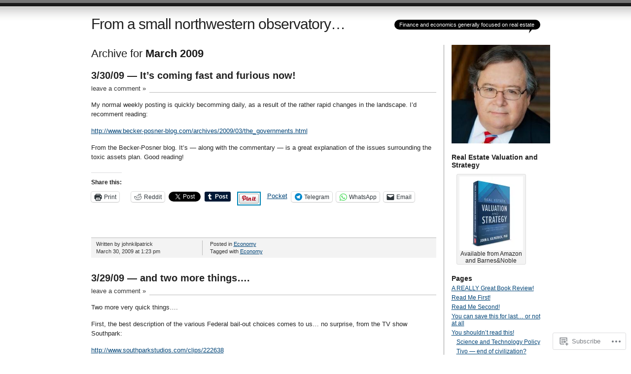

--- FILE ---
content_type: text/html; charset=UTF-8
request_url: https://johnakilpatrick.com/2009/03/
body_size: 31641
content:
<!DOCTYPE html PUBLIC "-//W3C//DTD XHTML 1.0 Transitional//EN" "http://www.w3.org/TR/xhtml1/DTD/xhtml1-transitional.dtd">
<html xmlns="http://www.w3.org/1999/xhtml" lang="en">
<head profile="http://gmpg.org/xfn/11">
<meta http-equiv="Content-Type" content="text/html; charset=UTF-8" />
<title>March | 2009 | From a small northwestern observatory...</title>
<link rel="pingback" href="https://johnakilpatrick.com/xmlrpc.php" />
<meta name='robots' content='max-image-preview:large' />

<!-- Async WordPress.com Remote Login -->
<script id="wpcom_remote_login_js">
var wpcom_remote_login_extra_auth = '';
function wpcom_remote_login_remove_dom_node_id( element_id ) {
	var dom_node = document.getElementById( element_id );
	if ( dom_node ) { dom_node.parentNode.removeChild( dom_node ); }
}
function wpcom_remote_login_remove_dom_node_classes( class_name ) {
	var dom_nodes = document.querySelectorAll( '.' + class_name );
	for ( var i = 0; i < dom_nodes.length; i++ ) {
		dom_nodes[ i ].parentNode.removeChild( dom_nodes[ i ] );
	}
}
function wpcom_remote_login_final_cleanup() {
	wpcom_remote_login_remove_dom_node_classes( "wpcom_remote_login_msg" );
	wpcom_remote_login_remove_dom_node_id( "wpcom_remote_login_key" );
	wpcom_remote_login_remove_dom_node_id( "wpcom_remote_login_validate" );
	wpcom_remote_login_remove_dom_node_id( "wpcom_remote_login_js" );
	wpcom_remote_login_remove_dom_node_id( "wpcom_request_access_iframe" );
	wpcom_remote_login_remove_dom_node_id( "wpcom_request_access_styles" );
}

// Watch for messages back from the remote login
window.addEventListener( "message", function( e ) {
	if ( e.origin === "https://r-login.wordpress.com" ) {
		var data = {};
		try {
			data = JSON.parse( e.data );
		} catch( e ) {
			wpcom_remote_login_final_cleanup();
			return;
		}

		if ( data.msg === 'LOGIN' ) {
			// Clean up the login check iframe
			wpcom_remote_login_remove_dom_node_id( "wpcom_remote_login_key" );

			var id_regex = new RegExp( /^[0-9]+$/ );
			var token_regex = new RegExp( /^.*|.*|.*$/ );
			if (
				token_regex.test( data.token )
				&& id_regex.test( data.wpcomid )
			) {
				// We have everything we need to ask for a login
				var script = document.createElement( "script" );
				script.setAttribute( "id", "wpcom_remote_login_validate" );
				script.src = '/remote-login.php?wpcom_remote_login=validate'
					+ '&wpcomid=' + data.wpcomid
					+ '&token=' + encodeURIComponent( data.token )
					+ '&host=' + window.location.protocol
					+ '//' + window.location.hostname
					+ '&postid=60'
					+ '&is_singular=';
				document.body.appendChild( script );
			}

			return;
		}

		// Safari ITP, not logged in, so redirect
		if ( data.msg === 'LOGIN-REDIRECT' ) {
			window.location = 'https://wordpress.com/log-in?redirect_to=' + window.location.href;
			return;
		}

		// Safari ITP, storage access failed, remove the request
		if ( data.msg === 'LOGIN-REMOVE' ) {
			var css_zap = 'html { -webkit-transition: margin-top 1s; transition: margin-top 1s; } /* 9001 */ html { margin-top: 0 !important; } * html body { margin-top: 0 !important; } @media screen and ( max-width: 782px ) { html { margin-top: 0 !important; } * html body { margin-top: 0 !important; } }';
			var style_zap = document.createElement( 'style' );
			style_zap.type = 'text/css';
			style_zap.appendChild( document.createTextNode( css_zap ) );
			document.body.appendChild( style_zap );

			var e = document.getElementById( 'wpcom_request_access_iframe' );
			e.parentNode.removeChild( e );

			document.cookie = 'wordpress_com_login_access=denied; path=/; max-age=31536000';

			return;
		}

		// Safari ITP
		if ( data.msg === 'REQUEST_ACCESS' ) {
			console.log( 'request access: safari' );

			// Check ITP iframe enable/disable knob
			if ( wpcom_remote_login_extra_auth !== 'safari_itp_iframe' ) {
				return;
			}

			// If we are in a "private window" there is no ITP.
			var private_window = false;
			try {
				var opendb = window.openDatabase( null, null, null, null );
			} catch( e ) {
				private_window = true;
			}

			if ( private_window ) {
				console.log( 'private window' );
				return;
			}

			var iframe = document.createElement( 'iframe' );
			iframe.id = 'wpcom_request_access_iframe';
			iframe.setAttribute( 'scrolling', 'no' );
			iframe.setAttribute( 'sandbox', 'allow-storage-access-by-user-activation allow-scripts allow-same-origin allow-top-navigation-by-user-activation' );
			iframe.src = 'https://r-login.wordpress.com/remote-login.php?wpcom_remote_login=request_access&origin=' + encodeURIComponent( data.origin ) + '&wpcomid=' + encodeURIComponent( data.wpcomid );

			var css = 'html { -webkit-transition: margin-top 1s; transition: margin-top 1s; } /* 9001 */ html { margin-top: 46px !important; } * html body { margin-top: 46px !important; } @media screen and ( max-width: 660px ) { html { margin-top: 71px !important; } * html body { margin-top: 71px !important; } #wpcom_request_access_iframe { display: block; height: 71px !important; } } #wpcom_request_access_iframe { border: 0px; height: 46px; position: fixed; top: 0; left: 0; width: 100%; min-width: 100%; z-index: 99999; background: #23282d; } ';

			var style = document.createElement( 'style' );
			style.type = 'text/css';
			style.id = 'wpcom_request_access_styles';
			style.appendChild( document.createTextNode( css ) );
			document.body.appendChild( style );

			document.body.appendChild( iframe );
		}

		if ( data.msg === 'DONE' ) {
			wpcom_remote_login_final_cleanup();
		}
	}
}, false );

// Inject the remote login iframe after the page has had a chance to load
// more critical resources
window.addEventListener( "DOMContentLoaded", function( e ) {
	var iframe = document.createElement( "iframe" );
	iframe.style.display = "none";
	iframe.setAttribute( "scrolling", "no" );
	iframe.setAttribute( "id", "wpcom_remote_login_key" );
	iframe.src = "https://r-login.wordpress.com/remote-login.php"
		+ "?wpcom_remote_login=key"
		+ "&origin=aHR0cHM6Ly9qb2huYWtpbHBhdHJpY2suY29t"
		+ "&wpcomid=6252068"
		+ "&time=" + Math.floor( Date.now() / 1000 );
	document.body.appendChild( iframe );
}, false );
</script>
<link rel='dns-prefetch' href='//s0.wp.com' />
<link rel="alternate" type="application/rss+xml" title="From a small northwestern observatory... &raquo; Feed" href="https://johnakilpatrick.com/feed/" />
<link rel="alternate" type="application/rss+xml" title="From a small northwestern observatory... &raquo; Comments Feed" href="https://johnakilpatrick.com/comments/feed/" />
	<script type="text/javascript">
		/* <![CDATA[ */
		function addLoadEvent(func) {
			var oldonload = window.onload;
			if (typeof window.onload != 'function') {
				window.onload = func;
			} else {
				window.onload = function () {
					oldonload();
					func();
				}
			}
		}
		/* ]]> */
	</script>
	<link crossorigin='anonymous' rel='stylesheet' id='all-css-0-1' href='/_static/??/wp-content/mu-plugins/likes/jetpack-likes.css,/wp-content/mu-plugins/infinity/themes/pub/journalist.css?m=1743883414j&cssminify=yes' type='text/css' media='all' />
<style id='wp-emoji-styles-inline-css'>

	img.wp-smiley, img.emoji {
		display: inline !important;
		border: none !important;
		box-shadow: none !important;
		height: 1em !important;
		width: 1em !important;
		margin: 0 0.07em !important;
		vertical-align: -0.1em !important;
		background: none !important;
		padding: 0 !important;
	}
/*# sourceURL=wp-emoji-styles-inline-css */
</style>
<link crossorigin='anonymous' rel='stylesheet' id='all-css-2-1' href='/wp-content/plugins/gutenberg-core/v22.2.0/build/styles/block-library/style.css?m=1764855221i&cssminify=yes' type='text/css' media='all' />
<style id='wp-block-library-inline-css'>
.has-text-align-justify {
	text-align:justify;
}
.has-text-align-justify{text-align:justify;}

/*# sourceURL=wp-block-library-inline-css */
</style><style id='global-styles-inline-css'>
:root{--wp--preset--aspect-ratio--square: 1;--wp--preset--aspect-ratio--4-3: 4/3;--wp--preset--aspect-ratio--3-4: 3/4;--wp--preset--aspect-ratio--3-2: 3/2;--wp--preset--aspect-ratio--2-3: 2/3;--wp--preset--aspect-ratio--16-9: 16/9;--wp--preset--aspect-ratio--9-16: 9/16;--wp--preset--color--black: #000000;--wp--preset--color--cyan-bluish-gray: #abb8c3;--wp--preset--color--white: #ffffff;--wp--preset--color--pale-pink: #f78da7;--wp--preset--color--vivid-red: #cf2e2e;--wp--preset--color--luminous-vivid-orange: #ff6900;--wp--preset--color--luminous-vivid-amber: #fcb900;--wp--preset--color--light-green-cyan: #7bdcb5;--wp--preset--color--vivid-green-cyan: #00d084;--wp--preset--color--pale-cyan-blue: #8ed1fc;--wp--preset--color--vivid-cyan-blue: #0693e3;--wp--preset--color--vivid-purple: #9b51e0;--wp--preset--gradient--vivid-cyan-blue-to-vivid-purple: linear-gradient(135deg,rgb(6,147,227) 0%,rgb(155,81,224) 100%);--wp--preset--gradient--light-green-cyan-to-vivid-green-cyan: linear-gradient(135deg,rgb(122,220,180) 0%,rgb(0,208,130) 100%);--wp--preset--gradient--luminous-vivid-amber-to-luminous-vivid-orange: linear-gradient(135deg,rgb(252,185,0) 0%,rgb(255,105,0) 100%);--wp--preset--gradient--luminous-vivid-orange-to-vivid-red: linear-gradient(135deg,rgb(255,105,0) 0%,rgb(207,46,46) 100%);--wp--preset--gradient--very-light-gray-to-cyan-bluish-gray: linear-gradient(135deg,rgb(238,238,238) 0%,rgb(169,184,195) 100%);--wp--preset--gradient--cool-to-warm-spectrum: linear-gradient(135deg,rgb(74,234,220) 0%,rgb(151,120,209) 20%,rgb(207,42,186) 40%,rgb(238,44,130) 60%,rgb(251,105,98) 80%,rgb(254,248,76) 100%);--wp--preset--gradient--blush-light-purple: linear-gradient(135deg,rgb(255,206,236) 0%,rgb(152,150,240) 100%);--wp--preset--gradient--blush-bordeaux: linear-gradient(135deg,rgb(254,205,165) 0%,rgb(254,45,45) 50%,rgb(107,0,62) 100%);--wp--preset--gradient--luminous-dusk: linear-gradient(135deg,rgb(255,203,112) 0%,rgb(199,81,192) 50%,rgb(65,88,208) 100%);--wp--preset--gradient--pale-ocean: linear-gradient(135deg,rgb(255,245,203) 0%,rgb(182,227,212) 50%,rgb(51,167,181) 100%);--wp--preset--gradient--electric-grass: linear-gradient(135deg,rgb(202,248,128) 0%,rgb(113,206,126) 100%);--wp--preset--gradient--midnight: linear-gradient(135deg,rgb(2,3,129) 0%,rgb(40,116,252) 100%);--wp--preset--font-size--small: 13px;--wp--preset--font-size--medium: 20px;--wp--preset--font-size--large: 36px;--wp--preset--font-size--x-large: 42px;--wp--preset--font-family--albert-sans: 'Albert Sans', sans-serif;--wp--preset--font-family--alegreya: Alegreya, serif;--wp--preset--font-family--arvo: Arvo, serif;--wp--preset--font-family--bodoni-moda: 'Bodoni Moda', serif;--wp--preset--font-family--bricolage-grotesque: 'Bricolage Grotesque', sans-serif;--wp--preset--font-family--cabin: Cabin, sans-serif;--wp--preset--font-family--chivo: Chivo, sans-serif;--wp--preset--font-family--commissioner: Commissioner, sans-serif;--wp--preset--font-family--cormorant: Cormorant, serif;--wp--preset--font-family--courier-prime: 'Courier Prime', monospace;--wp--preset--font-family--crimson-pro: 'Crimson Pro', serif;--wp--preset--font-family--dm-mono: 'DM Mono', monospace;--wp--preset--font-family--dm-sans: 'DM Sans', sans-serif;--wp--preset--font-family--dm-serif-display: 'DM Serif Display', serif;--wp--preset--font-family--domine: Domine, serif;--wp--preset--font-family--eb-garamond: 'EB Garamond', serif;--wp--preset--font-family--epilogue: Epilogue, sans-serif;--wp--preset--font-family--fahkwang: Fahkwang, sans-serif;--wp--preset--font-family--figtree: Figtree, sans-serif;--wp--preset--font-family--fira-sans: 'Fira Sans', sans-serif;--wp--preset--font-family--fjalla-one: 'Fjalla One', sans-serif;--wp--preset--font-family--fraunces: Fraunces, serif;--wp--preset--font-family--gabarito: Gabarito, system-ui;--wp--preset--font-family--ibm-plex-mono: 'IBM Plex Mono', monospace;--wp--preset--font-family--ibm-plex-sans: 'IBM Plex Sans', sans-serif;--wp--preset--font-family--ibarra-real-nova: 'Ibarra Real Nova', serif;--wp--preset--font-family--instrument-serif: 'Instrument Serif', serif;--wp--preset--font-family--inter: Inter, sans-serif;--wp--preset--font-family--josefin-sans: 'Josefin Sans', sans-serif;--wp--preset--font-family--jost: Jost, sans-serif;--wp--preset--font-family--libre-baskerville: 'Libre Baskerville', serif;--wp--preset--font-family--libre-franklin: 'Libre Franklin', sans-serif;--wp--preset--font-family--literata: Literata, serif;--wp--preset--font-family--lora: Lora, serif;--wp--preset--font-family--merriweather: Merriweather, serif;--wp--preset--font-family--montserrat: Montserrat, sans-serif;--wp--preset--font-family--newsreader: Newsreader, serif;--wp--preset--font-family--noto-sans-mono: 'Noto Sans Mono', sans-serif;--wp--preset--font-family--nunito: Nunito, sans-serif;--wp--preset--font-family--open-sans: 'Open Sans', sans-serif;--wp--preset--font-family--overpass: Overpass, sans-serif;--wp--preset--font-family--pt-serif: 'PT Serif', serif;--wp--preset--font-family--petrona: Petrona, serif;--wp--preset--font-family--piazzolla: Piazzolla, serif;--wp--preset--font-family--playfair-display: 'Playfair Display', serif;--wp--preset--font-family--plus-jakarta-sans: 'Plus Jakarta Sans', sans-serif;--wp--preset--font-family--poppins: Poppins, sans-serif;--wp--preset--font-family--raleway: Raleway, sans-serif;--wp--preset--font-family--roboto: Roboto, sans-serif;--wp--preset--font-family--roboto-slab: 'Roboto Slab', serif;--wp--preset--font-family--rubik: Rubik, sans-serif;--wp--preset--font-family--rufina: Rufina, serif;--wp--preset--font-family--sora: Sora, sans-serif;--wp--preset--font-family--source-sans-3: 'Source Sans 3', sans-serif;--wp--preset--font-family--source-serif-4: 'Source Serif 4', serif;--wp--preset--font-family--space-mono: 'Space Mono', monospace;--wp--preset--font-family--syne: Syne, sans-serif;--wp--preset--font-family--texturina: Texturina, serif;--wp--preset--font-family--urbanist: Urbanist, sans-serif;--wp--preset--font-family--work-sans: 'Work Sans', sans-serif;--wp--preset--spacing--20: 0.44rem;--wp--preset--spacing--30: 0.67rem;--wp--preset--spacing--40: 1rem;--wp--preset--spacing--50: 1.5rem;--wp--preset--spacing--60: 2.25rem;--wp--preset--spacing--70: 3.38rem;--wp--preset--spacing--80: 5.06rem;--wp--preset--shadow--natural: 6px 6px 9px rgba(0, 0, 0, 0.2);--wp--preset--shadow--deep: 12px 12px 50px rgba(0, 0, 0, 0.4);--wp--preset--shadow--sharp: 6px 6px 0px rgba(0, 0, 0, 0.2);--wp--preset--shadow--outlined: 6px 6px 0px -3px rgb(255, 255, 255), 6px 6px rgb(0, 0, 0);--wp--preset--shadow--crisp: 6px 6px 0px rgb(0, 0, 0);}:where(.is-layout-flex){gap: 0.5em;}:where(.is-layout-grid){gap: 0.5em;}body .is-layout-flex{display: flex;}.is-layout-flex{flex-wrap: wrap;align-items: center;}.is-layout-flex > :is(*, div){margin: 0;}body .is-layout-grid{display: grid;}.is-layout-grid > :is(*, div){margin: 0;}:where(.wp-block-columns.is-layout-flex){gap: 2em;}:where(.wp-block-columns.is-layout-grid){gap: 2em;}:where(.wp-block-post-template.is-layout-flex){gap: 1.25em;}:where(.wp-block-post-template.is-layout-grid){gap: 1.25em;}.has-black-color{color: var(--wp--preset--color--black) !important;}.has-cyan-bluish-gray-color{color: var(--wp--preset--color--cyan-bluish-gray) !important;}.has-white-color{color: var(--wp--preset--color--white) !important;}.has-pale-pink-color{color: var(--wp--preset--color--pale-pink) !important;}.has-vivid-red-color{color: var(--wp--preset--color--vivid-red) !important;}.has-luminous-vivid-orange-color{color: var(--wp--preset--color--luminous-vivid-orange) !important;}.has-luminous-vivid-amber-color{color: var(--wp--preset--color--luminous-vivid-amber) !important;}.has-light-green-cyan-color{color: var(--wp--preset--color--light-green-cyan) !important;}.has-vivid-green-cyan-color{color: var(--wp--preset--color--vivid-green-cyan) !important;}.has-pale-cyan-blue-color{color: var(--wp--preset--color--pale-cyan-blue) !important;}.has-vivid-cyan-blue-color{color: var(--wp--preset--color--vivid-cyan-blue) !important;}.has-vivid-purple-color{color: var(--wp--preset--color--vivid-purple) !important;}.has-black-background-color{background-color: var(--wp--preset--color--black) !important;}.has-cyan-bluish-gray-background-color{background-color: var(--wp--preset--color--cyan-bluish-gray) !important;}.has-white-background-color{background-color: var(--wp--preset--color--white) !important;}.has-pale-pink-background-color{background-color: var(--wp--preset--color--pale-pink) !important;}.has-vivid-red-background-color{background-color: var(--wp--preset--color--vivid-red) !important;}.has-luminous-vivid-orange-background-color{background-color: var(--wp--preset--color--luminous-vivid-orange) !important;}.has-luminous-vivid-amber-background-color{background-color: var(--wp--preset--color--luminous-vivid-amber) !important;}.has-light-green-cyan-background-color{background-color: var(--wp--preset--color--light-green-cyan) !important;}.has-vivid-green-cyan-background-color{background-color: var(--wp--preset--color--vivid-green-cyan) !important;}.has-pale-cyan-blue-background-color{background-color: var(--wp--preset--color--pale-cyan-blue) !important;}.has-vivid-cyan-blue-background-color{background-color: var(--wp--preset--color--vivid-cyan-blue) !important;}.has-vivid-purple-background-color{background-color: var(--wp--preset--color--vivid-purple) !important;}.has-black-border-color{border-color: var(--wp--preset--color--black) !important;}.has-cyan-bluish-gray-border-color{border-color: var(--wp--preset--color--cyan-bluish-gray) !important;}.has-white-border-color{border-color: var(--wp--preset--color--white) !important;}.has-pale-pink-border-color{border-color: var(--wp--preset--color--pale-pink) !important;}.has-vivid-red-border-color{border-color: var(--wp--preset--color--vivid-red) !important;}.has-luminous-vivid-orange-border-color{border-color: var(--wp--preset--color--luminous-vivid-orange) !important;}.has-luminous-vivid-amber-border-color{border-color: var(--wp--preset--color--luminous-vivid-amber) !important;}.has-light-green-cyan-border-color{border-color: var(--wp--preset--color--light-green-cyan) !important;}.has-vivid-green-cyan-border-color{border-color: var(--wp--preset--color--vivid-green-cyan) !important;}.has-pale-cyan-blue-border-color{border-color: var(--wp--preset--color--pale-cyan-blue) !important;}.has-vivid-cyan-blue-border-color{border-color: var(--wp--preset--color--vivid-cyan-blue) !important;}.has-vivid-purple-border-color{border-color: var(--wp--preset--color--vivid-purple) !important;}.has-vivid-cyan-blue-to-vivid-purple-gradient-background{background: var(--wp--preset--gradient--vivid-cyan-blue-to-vivid-purple) !important;}.has-light-green-cyan-to-vivid-green-cyan-gradient-background{background: var(--wp--preset--gradient--light-green-cyan-to-vivid-green-cyan) !important;}.has-luminous-vivid-amber-to-luminous-vivid-orange-gradient-background{background: var(--wp--preset--gradient--luminous-vivid-amber-to-luminous-vivid-orange) !important;}.has-luminous-vivid-orange-to-vivid-red-gradient-background{background: var(--wp--preset--gradient--luminous-vivid-orange-to-vivid-red) !important;}.has-very-light-gray-to-cyan-bluish-gray-gradient-background{background: var(--wp--preset--gradient--very-light-gray-to-cyan-bluish-gray) !important;}.has-cool-to-warm-spectrum-gradient-background{background: var(--wp--preset--gradient--cool-to-warm-spectrum) !important;}.has-blush-light-purple-gradient-background{background: var(--wp--preset--gradient--blush-light-purple) !important;}.has-blush-bordeaux-gradient-background{background: var(--wp--preset--gradient--blush-bordeaux) !important;}.has-luminous-dusk-gradient-background{background: var(--wp--preset--gradient--luminous-dusk) !important;}.has-pale-ocean-gradient-background{background: var(--wp--preset--gradient--pale-ocean) !important;}.has-electric-grass-gradient-background{background: var(--wp--preset--gradient--electric-grass) !important;}.has-midnight-gradient-background{background: var(--wp--preset--gradient--midnight) !important;}.has-small-font-size{font-size: var(--wp--preset--font-size--small) !important;}.has-medium-font-size{font-size: var(--wp--preset--font-size--medium) !important;}.has-large-font-size{font-size: var(--wp--preset--font-size--large) !important;}.has-x-large-font-size{font-size: var(--wp--preset--font-size--x-large) !important;}.has-albert-sans-font-family{font-family: var(--wp--preset--font-family--albert-sans) !important;}.has-alegreya-font-family{font-family: var(--wp--preset--font-family--alegreya) !important;}.has-arvo-font-family{font-family: var(--wp--preset--font-family--arvo) !important;}.has-bodoni-moda-font-family{font-family: var(--wp--preset--font-family--bodoni-moda) !important;}.has-bricolage-grotesque-font-family{font-family: var(--wp--preset--font-family--bricolage-grotesque) !important;}.has-cabin-font-family{font-family: var(--wp--preset--font-family--cabin) !important;}.has-chivo-font-family{font-family: var(--wp--preset--font-family--chivo) !important;}.has-commissioner-font-family{font-family: var(--wp--preset--font-family--commissioner) !important;}.has-cormorant-font-family{font-family: var(--wp--preset--font-family--cormorant) !important;}.has-courier-prime-font-family{font-family: var(--wp--preset--font-family--courier-prime) !important;}.has-crimson-pro-font-family{font-family: var(--wp--preset--font-family--crimson-pro) !important;}.has-dm-mono-font-family{font-family: var(--wp--preset--font-family--dm-mono) !important;}.has-dm-sans-font-family{font-family: var(--wp--preset--font-family--dm-sans) !important;}.has-dm-serif-display-font-family{font-family: var(--wp--preset--font-family--dm-serif-display) !important;}.has-domine-font-family{font-family: var(--wp--preset--font-family--domine) !important;}.has-eb-garamond-font-family{font-family: var(--wp--preset--font-family--eb-garamond) !important;}.has-epilogue-font-family{font-family: var(--wp--preset--font-family--epilogue) !important;}.has-fahkwang-font-family{font-family: var(--wp--preset--font-family--fahkwang) !important;}.has-figtree-font-family{font-family: var(--wp--preset--font-family--figtree) !important;}.has-fira-sans-font-family{font-family: var(--wp--preset--font-family--fira-sans) !important;}.has-fjalla-one-font-family{font-family: var(--wp--preset--font-family--fjalla-one) !important;}.has-fraunces-font-family{font-family: var(--wp--preset--font-family--fraunces) !important;}.has-gabarito-font-family{font-family: var(--wp--preset--font-family--gabarito) !important;}.has-ibm-plex-mono-font-family{font-family: var(--wp--preset--font-family--ibm-plex-mono) !important;}.has-ibm-plex-sans-font-family{font-family: var(--wp--preset--font-family--ibm-plex-sans) !important;}.has-ibarra-real-nova-font-family{font-family: var(--wp--preset--font-family--ibarra-real-nova) !important;}.has-instrument-serif-font-family{font-family: var(--wp--preset--font-family--instrument-serif) !important;}.has-inter-font-family{font-family: var(--wp--preset--font-family--inter) !important;}.has-josefin-sans-font-family{font-family: var(--wp--preset--font-family--josefin-sans) !important;}.has-jost-font-family{font-family: var(--wp--preset--font-family--jost) !important;}.has-libre-baskerville-font-family{font-family: var(--wp--preset--font-family--libre-baskerville) !important;}.has-libre-franklin-font-family{font-family: var(--wp--preset--font-family--libre-franklin) !important;}.has-literata-font-family{font-family: var(--wp--preset--font-family--literata) !important;}.has-lora-font-family{font-family: var(--wp--preset--font-family--lora) !important;}.has-merriweather-font-family{font-family: var(--wp--preset--font-family--merriweather) !important;}.has-montserrat-font-family{font-family: var(--wp--preset--font-family--montserrat) !important;}.has-newsreader-font-family{font-family: var(--wp--preset--font-family--newsreader) !important;}.has-noto-sans-mono-font-family{font-family: var(--wp--preset--font-family--noto-sans-mono) !important;}.has-nunito-font-family{font-family: var(--wp--preset--font-family--nunito) !important;}.has-open-sans-font-family{font-family: var(--wp--preset--font-family--open-sans) !important;}.has-overpass-font-family{font-family: var(--wp--preset--font-family--overpass) !important;}.has-pt-serif-font-family{font-family: var(--wp--preset--font-family--pt-serif) !important;}.has-petrona-font-family{font-family: var(--wp--preset--font-family--petrona) !important;}.has-piazzolla-font-family{font-family: var(--wp--preset--font-family--piazzolla) !important;}.has-playfair-display-font-family{font-family: var(--wp--preset--font-family--playfair-display) !important;}.has-plus-jakarta-sans-font-family{font-family: var(--wp--preset--font-family--plus-jakarta-sans) !important;}.has-poppins-font-family{font-family: var(--wp--preset--font-family--poppins) !important;}.has-raleway-font-family{font-family: var(--wp--preset--font-family--raleway) !important;}.has-roboto-font-family{font-family: var(--wp--preset--font-family--roboto) !important;}.has-roboto-slab-font-family{font-family: var(--wp--preset--font-family--roboto-slab) !important;}.has-rubik-font-family{font-family: var(--wp--preset--font-family--rubik) !important;}.has-rufina-font-family{font-family: var(--wp--preset--font-family--rufina) !important;}.has-sora-font-family{font-family: var(--wp--preset--font-family--sora) !important;}.has-source-sans-3-font-family{font-family: var(--wp--preset--font-family--source-sans-3) !important;}.has-source-serif-4-font-family{font-family: var(--wp--preset--font-family--source-serif-4) !important;}.has-space-mono-font-family{font-family: var(--wp--preset--font-family--space-mono) !important;}.has-syne-font-family{font-family: var(--wp--preset--font-family--syne) !important;}.has-texturina-font-family{font-family: var(--wp--preset--font-family--texturina) !important;}.has-urbanist-font-family{font-family: var(--wp--preset--font-family--urbanist) !important;}.has-work-sans-font-family{font-family: var(--wp--preset--font-family--work-sans) !important;}
/*# sourceURL=global-styles-inline-css */
</style>

<style id='classic-theme-styles-inline-css'>
/*! This file is auto-generated */
.wp-block-button__link{color:#fff;background-color:#32373c;border-radius:9999px;box-shadow:none;text-decoration:none;padding:calc(.667em + 2px) calc(1.333em + 2px);font-size:1.125em}.wp-block-file__button{background:#32373c;color:#fff;text-decoration:none}
/*# sourceURL=/wp-includes/css/classic-themes.min.css */
</style>
<link crossorigin='anonymous' rel='stylesheet' id='all-css-4-1' href='/_static/??-eJx9jtsKwjAQRH/IzZK2eHkQv6VJF03NJiGbWPx7U4QqCL7Mw3DOMLgksDEUCgWTr1cXBG00Ptq7YKf0UWkQx8kTZHqoAScnZSNAytOTsiI7/BriCp+tTK3nNJaVYJrcSJ64Yf+0JTUHjEmZRKAlu8pQbk2UH+9dY6oG51hzGP36cbt24bM+DHp/6vu+m18YH1ia&cssminify=yes' type='text/css' media='all' />
<link crossorigin='anonymous' rel='stylesheet' id='all-css-6-1' href='/_static/??-eJzTLy/QTc7PK0nNK9HPLdUtyClNz8wr1i9KTcrJTwcy0/WTi5G5ekCujj52Temp+bo5+cmJJZn5eSgc3bScxMwikFb7XFtDE1NLExMLc0OTLACohS2q&cssminify=yes' type='text/css' media='all' />
<link crossorigin='anonymous' rel='stylesheet' id='print-css-7-1' href='/wp-content/mu-plugins/global-print/global-print.css?m=1465851035i&cssminify=yes' type='text/css' media='print' />
<style id='jetpack-global-styles-frontend-style-inline-css'>
:root { --font-headings: unset; --font-base: unset; --font-headings-default: -apple-system,BlinkMacSystemFont,"Segoe UI",Roboto,Oxygen-Sans,Ubuntu,Cantarell,"Helvetica Neue",sans-serif; --font-base-default: -apple-system,BlinkMacSystemFont,"Segoe UI",Roboto,Oxygen-Sans,Ubuntu,Cantarell,"Helvetica Neue",sans-serif;}
/*# sourceURL=jetpack-global-styles-frontend-style-inline-css */
</style>
<link crossorigin='anonymous' rel='stylesheet' id='all-css-10-1' href='/_static/??-eJyNjcsKAjEMRX/IGtQZBxfip0hMS9sxTYppGfx7H7gRN+7ugcs5sFRHKi1Ig9Jd5R6zGMyhVaTrh8G6QFHfORhYwlvw6P39PbPENZmt4G/ROQuBKWVkxxrVvuBH1lIoz2waILJekF+HUzlupnG3nQ77YZwfuRJIaQ==&cssminify=yes' type='text/css' media='all' />
<script type="text/javascript" id="wpcom-actionbar-placeholder-js-extra">
/* <![CDATA[ */
var actionbardata = {"siteID":"6252068","postID":"0","siteURL":"https://johnakilpatrick.com","xhrURL":"https://johnakilpatrick.com/wp-admin/admin-ajax.php","nonce":"0b2adfe689","isLoggedIn":"","statusMessage":"","subsEmailDefault":"instantly","proxyScriptUrl":"https://s0.wp.com/wp-content/js/wpcom-proxy-request.js?m=1513050504i&amp;ver=20211021","i18n":{"followedText":"New posts from this site will now appear in your \u003Ca href=\"https://wordpress.com/reader\"\u003EReader\u003C/a\u003E","foldBar":"Collapse this bar","unfoldBar":"Expand this bar","shortLinkCopied":"Shortlink copied to clipboard."}};
//# sourceURL=wpcom-actionbar-placeholder-js-extra
/* ]]> */
</script>
<script type="text/javascript" id="jetpack-mu-wpcom-settings-js-before">
/* <![CDATA[ */
var JETPACK_MU_WPCOM_SETTINGS = {"assetsUrl":"https://s0.wp.com/wp-content/mu-plugins/jetpack-mu-wpcom-plugin/sun/jetpack_vendor/automattic/jetpack-mu-wpcom/src/build/"};
//# sourceURL=jetpack-mu-wpcom-settings-js-before
/* ]]> */
</script>
<script crossorigin='anonymous' type='text/javascript'  src='/wp-content/js/rlt-proxy.js?m=1720530689i'></script>
<script type="text/javascript" id="rlt-proxy-js-after">
/* <![CDATA[ */
	rltInitialize( {"token":null,"iframeOrigins":["https:\/\/widgets.wp.com"]} );
//# sourceURL=rlt-proxy-js-after
/* ]]> */
</script>
<link rel="EditURI" type="application/rsd+xml" title="RSD" href="https://johnkilpatrick.wordpress.com/xmlrpc.php?rsd" />
<meta name="generator" content="WordPress.com" />

<!-- Jetpack Open Graph Tags -->
<meta property="og:type" content="website" />
<meta property="og:title" content="March 2009 &#8211; From a small northwestern observatory&#8230;" />
<meta property="og:site_name" content="From a small northwestern observatory..." />
<meta property="og:image" content="https://secure.gravatar.com/blavatar/5dcfd608b8cb3bb73424673ca5450999d4cf803816997116d31f053106ffdaa7?s=200&#038;ts=1768186135" />
<meta property="og:image:width" content="200" />
<meta property="og:image:height" content="200" />
<meta property="og:image:alt" content="" />
<meta property="og:locale" content="en_US" />
<meta name="twitter:creator" content="@john_kilpatrick" />
<meta name="twitter:site" content="@john_kilpatrick" />

<!-- End Jetpack Open Graph Tags -->
<link rel="shortcut icon" type="image/x-icon" href="https://secure.gravatar.com/blavatar/5dcfd608b8cb3bb73424673ca5450999d4cf803816997116d31f053106ffdaa7?s=32" sizes="16x16" />
<link rel="icon" type="image/x-icon" href="https://secure.gravatar.com/blavatar/5dcfd608b8cb3bb73424673ca5450999d4cf803816997116d31f053106ffdaa7?s=32" sizes="16x16" />
<link rel="apple-touch-icon" href="https://secure.gravatar.com/blavatar/5dcfd608b8cb3bb73424673ca5450999d4cf803816997116d31f053106ffdaa7?s=114" />
<link rel='openid.server' href='https://johnakilpatrick.com/?openidserver=1' />
<link rel='openid.delegate' href='https://johnakilpatrick.com/' />
<link rel="search" type="application/opensearchdescription+xml" href="https://johnakilpatrick.com/osd.xml" title="From a small northwestern observatory..." />
<link rel="search" type="application/opensearchdescription+xml" href="https://s1.wp.com/opensearch.xml" title="WordPress.com" />
		<style id="wpcom-hotfix-masterbar-style">
			@media screen and (min-width: 783px) {
				#wpadminbar .quicklinks li#wp-admin-bar-my-account.with-avatar > a img {
					margin-top: 5px;
				}
			}
		</style>
		<meta name="description" content="7 posts published by johnkilpatrick during March 2009" />
</head>

<body class="archive date wp-theme-pubjournalist customizer-styles-applied jetpack-reblog-enabled">
<div id="container" class="group">

<h1><a href="https://johnakilpatrick.com/">From a small northwestern observatory&#8230;</a></h1>
<div id="bubble"><p>Finance and economics generally focused on real estate</p></div> <!-- erase this line if you want to turn the bubble off -->

<div id="content">

<h2 class="archive">Archive for <strong>March 2009</strong></h2>

<div class="post-60 post type-post status-publish format-standard hentry category-economy tag-economy">
	<h2 id="post-60"><a href="https://johnakilpatrick.com/2009/03/30/33009-its-coming-fast-and-furious-now/" rel="bookmark">3/30/09 &#8212; It&#8217;s coming fast and furious&nbsp;now!</a></h2>
			<p class="comments"><a href="https://johnakilpatrick.com/2009/03/30/33009-its-coming-fast-and-furious-now/#respond">leave a comment &raquo;</a></p>
	
	<div class="main">
		<p>My normal weekly posting is quickly becomming daily, as a result of the rather rapid changes in the landscape.  I&#8217;d recomment reading:</p>
<p><a href="http://www.becker-posner-blog.com/archives/2009/03/the_governments.html">http://www.becker-posner-blog.com/archives/2009/03/the_governments.html</a></p>
<p>From the Becker-Posner blog.  It&#8217;s &#8212; along with the commentary &#8212; is a great explanation of the issues surrounding the toxic assets plan.  Good reading!</p>
<div id="jp-post-flair" class="sharedaddy sd-like-enabled sd-sharing-enabled"><div class="sharedaddy sd-sharing-enabled"><div class="robots-nocontent sd-block sd-social sd-social-official sd-sharing"><h3 class="sd-title">Share this:</h3><div class="sd-content"><ul><li class="share-print"><a rel="nofollow noopener noreferrer"
				data-shared="sharing-print-60"
				class="share-print sd-button"
				href="https://johnakilpatrick.com/2009/03/30/33009-its-coming-fast-and-furious-now/?share=print"
				target="_blank"
				aria-labelledby="sharing-print-60"
				>
				<span id="sharing-print-60" hidden>Click to print (Opens in new window)</span>
				<span>Print</span>
			</a></li><li class="share-facebook"><div class="fb-share-button" data-href="https://johnakilpatrick.com/2009/03/30/33009-its-coming-fast-and-furious-now/" data-layout="button_count"></div></li><li class="share-linkedin"><div class="linkedin_button"><script type="in/share" data-url="https://johnakilpatrick.com/2009/03/30/33009-its-coming-fast-and-furious-now/" data-counter="right"></script></div></li><li class="share-reddit"><a rel="nofollow noopener noreferrer"
				data-shared="sharing-reddit-60"
				class="share-reddit sd-button"
				href="https://johnakilpatrick.com/2009/03/30/33009-its-coming-fast-and-furious-now/?share=reddit"
				target="_blank"
				aria-labelledby="sharing-reddit-60"
				>
				<span id="sharing-reddit-60" hidden>Click to share on Reddit (Opens in new window)</span>
				<span>Reddit</span>
			</a></li><li class="share-twitter"><a href="https://twitter.com/share" class="twitter-share-button" data-url="https://johnakilpatrick.com/2009/03/30/33009-its-coming-fast-and-furious-now/" data-text="3/30/09 -- It&#039;s coming fast and furious now!" data-via="john_kilpatrick" data-related="wordpressdotcom">Tweet</a></li><li class="share-tumblr"><a class="tumblr-share-button" target="_blank" href="https://www.tumblr.com/share" data-title="3/30/09 -- It's coming fast and furious now!" data-content="https://johnakilpatrick.com/2009/03/30/33009-its-coming-fast-and-furious-now/" title="Share on Tumblr"data-posttype="link">Share on Tumblr</a></li><li class="share-pinterest"><div class="pinterest_button"><a href="https://www.pinterest.com/pin/create/button/?url=https%3A%2F%2Fjohnakilpatrick.com%2F2009%2F03%2F30%2F33009-its-coming-fast-and-furious-now%2F&#038;media=https%3A%2F%2Fsecure.gravatar.com%2Fblavatar%2F5dcfd608b8cb3bb73424673ca5450999d4cf803816997116d31f053106ffdaa7%3Fs%3D96&#038;description=3%2F30%2F09%20--%20It%27s%20coming%20fast%20and%20furious%20now%21" data-pin-do="buttonPin" data-pin-config="beside"><img src="//assets.pinterest.com/images/pidgets/pinit_fg_en_rect_gray_20.png" /></a></div></li><li class="share-pocket"><div class="pocket_button"><a href="https://getpocket.com/save" class="pocket-btn" data-lang="en" data-save-url="https://johnakilpatrick.com/2009/03/30/33009-its-coming-fast-and-furious-now/" data-pocket-count="horizontal" >Pocket</a></div></li><li class="share-telegram"><a rel="nofollow noopener noreferrer"
				data-shared="sharing-telegram-60"
				class="share-telegram sd-button"
				href="https://johnakilpatrick.com/2009/03/30/33009-its-coming-fast-and-furious-now/?share=telegram"
				target="_blank"
				aria-labelledby="sharing-telegram-60"
				>
				<span id="sharing-telegram-60" hidden>Click to share on Telegram (Opens in new window)</span>
				<span>Telegram</span>
			</a></li><li class="share-jetpack-whatsapp"><a rel="nofollow noopener noreferrer"
				data-shared="sharing-whatsapp-60"
				class="share-jetpack-whatsapp sd-button"
				href="https://johnakilpatrick.com/2009/03/30/33009-its-coming-fast-and-furious-now/?share=jetpack-whatsapp"
				target="_blank"
				aria-labelledby="sharing-whatsapp-60"
				>
				<span id="sharing-whatsapp-60" hidden>Click to share on WhatsApp (Opens in new window)</span>
				<span>WhatsApp</span>
			</a></li><li class="share-email"><a rel="nofollow noopener noreferrer"
				data-shared="sharing-email-60"
				class="share-email sd-button"
				href="mailto:?subject=%5BShared%20Post%5D%203%2F30%2F09%20--%20It%27s%20coming%20fast%20and%20furious%20now%21&#038;body=https%3A%2F%2Fjohnakilpatrick.com%2F2009%2F03%2F30%2F33009-its-coming-fast-and-furious-now%2F&#038;share=email"
				target="_blank"
				aria-labelledby="sharing-email-60"
				data-email-share-error-title="Do you have email set up?" data-email-share-error-text="If you&#039;re having problems sharing via email, you might not have email set up for your browser. You may need to create a new email yourself." data-email-share-nonce="6867ea8927" data-email-share-track-url="https://johnakilpatrick.com/2009/03/30/33009-its-coming-fast-and-furious-now/?share=email">
				<span id="sharing-email-60" hidden>Click to email a link to a friend (Opens in new window)</span>
				<span>Email</span>
			</a></li><li class="share-end"></li></ul></div></div></div><div class='sharedaddy sd-block sd-like jetpack-likes-widget-wrapper jetpack-likes-widget-unloaded' id='like-post-wrapper-6252068-60-6964611731758' data-src='//widgets.wp.com/likes/index.html?ver=20260112#blog_id=6252068&amp;post_id=60&amp;origin=johnkilpatrick.wordpress.com&amp;obj_id=6252068-60-6964611731758&amp;domain=johnakilpatrick.com' data-name='like-post-frame-6252068-60-6964611731758' data-title='Like or Reblog'><div class='likes-widget-placeholder post-likes-widget-placeholder' style='height: 55px;'><span class='button'><span>Like</span></span> <span class='loading'>Loading...</span></div><span class='sd-text-color'></span><a class='sd-link-color'></a></div></div>	</div>

	<div class="meta group">
		<div class="signature">
			<p>Written by johnkilpatrick <span class="edit"></span></p>
			<p>March 30, 2009 at 1:23 pm</p>
		</div>
		<div class="tags">
			<p>Posted in <a href="https://johnakilpatrick.com/category/economy/" rel="category tag">Economy</a></p>
			<p>Tagged with <a href="https://johnakilpatrick.com/tag/economy/" rel="tag">Economy</a></p>		</div>
	</div>
</div>
<div class="post-57 post type-post status-publish format-standard hentry category-economy tag-economy">
	<h2 id="post-57"><a href="https://johnakilpatrick.com/2009/03/29/32909-and-two-more-things/" rel="bookmark">3/29/09 &#8212; and two more&nbsp;things&#8230;.</a></h2>
			<p class="comments"><a href="https://johnakilpatrick.com/2009/03/29/32909-and-two-more-things/#respond">leave a comment &raquo;</a></p>
	
	<div class="main">
		<p>Two more very quick things&#8230;.</p>
<p>First, the best description of the various Federal bail-out choices comes to us&#8230; no surprise, from the TV show Southpark:</p>
<p><a href="http://www.southparkstudios.com/clips/222638">http://www.southparkstudios.com/clips/222638</a></p>
<p>Second, this comes to me from <a href="http://gregmankiw.blogspot.com">Greg Mankiw&#8217;s excellent blog</a>.  Prof. Mankiw teaches introductory econ at Harvard and is the former chair of the President&#8217;s Council of Economic Advisors.</p>
<div id="jp-post-flair" class="sharedaddy sd-like-enabled sd-sharing-enabled"><div class="sharedaddy sd-sharing-enabled"><div class="robots-nocontent sd-block sd-social sd-social-official sd-sharing"><h3 class="sd-title">Share this:</h3><div class="sd-content"><ul><li class="share-print"><a rel="nofollow noopener noreferrer"
				data-shared="sharing-print-57"
				class="share-print sd-button"
				href="https://johnakilpatrick.com/2009/03/29/32909-and-two-more-things/?share=print"
				target="_blank"
				aria-labelledby="sharing-print-57"
				>
				<span id="sharing-print-57" hidden>Click to print (Opens in new window)</span>
				<span>Print</span>
			</a></li><li class="share-facebook"><div class="fb-share-button" data-href="https://johnakilpatrick.com/2009/03/29/32909-and-two-more-things/" data-layout="button_count"></div></li><li class="share-linkedin"><div class="linkedin_button"><script type="in/share" data-url="https://johnakilpatrick.com/2009/03/29/32909-and-two-more-things/" data-counter="right"></script></div></li><li class="share-reddit"><a rel="nofollow noopener noreferrer"
				data-shared="sharing-reddit-57"
				class="share-reddit sd-button"
				href="https://johnakilpatrick.com/2009/03/29/32909-and-two-more-things/?share=reddit"
				target="_blank"
				aria-labelledby="sharing-reddit-57"
				>
				<span id="sharing-reddit-57" hidden>Click to share on Reddit (Opens in new window)</span>
				<span>Reddit</span>
			</a></li><li class="share-twitter"><a href="https://twitter.com/share" class="twitter-share-button" data-url="https://johnakilpatrick.com/2009/03/29/32909-and-two-more-things/" data-text="3/29/09 -- and two more things...." data-via="john_kilpatrick" data-related="wordpressdotcom">Tweet</a></li><li class="share-tumblr"><a class="tumblr-share-button" target="_blank" href="https://www.tumblr.com/share" data-title="3/29/09 -- and two more things...." data-content="https://johnakilpatrick.com/2009/03/29/32909-and-two-more-things/" title="Share on Tumblr"data-posttype="link">Share on Tumblr</a></li><li class="share-pinterest"><div class="pinterest_button"><a href="https://www.pinterest.com/pin/create/button/?url=https%3A%2F%2Fjohnakilpatrick.com%2F2009%2F03%2F29%2F32909-and-two-more-things%2F&#038;media=https%3A%2F%2Fsecure.gravatar.com%2Fblavatar%2F5dcfd608b8cb3bb73424673ca5450999d4cf803816997116d31f053106ffdaa7%3Fs%3D96&#038;description=3%2F29%2F09%20--%20and%20two%20more%20things...." data-pin-do="buttonPin" data-pin-config="beside"><img src="//assets.pinterest.com/images/pidgets/pinit_fg_en_rect_gray_20.png" /></a></div></li><li class="share-pocket"><div class="pocket_button"><a href="https://getpocket.com/save" class="pocket-btn" data-lang="en" data-save-url="https://johnakilpatrick.com/2009/03/29/32909-and-two-more-things/" data-pocket-count="horizontal" >Pocket</a></div></li><li class="share-telegram"><a rel="nofollow noopener noreferrer"
				data-shared="sharing-telegram-57"
				class="share-telegram sd-button"
				href="https://johnakilpatrick.com/2009/03/29/32909-and-two-more-things/?share=telegram"
				target="_blank"
				aria-labelledby="sharing-telegram-57"
				>
				<span id="sharing-telegram-57" hidden>Click to share on Telegram (Opens in new window)</span>
				<span>Telegram</span>
			</a></li><li class="share-jetpack-whatsapp"><a rel="nofollow noopener noreferrer"
				data-shared="sharing-whatsapp-57"
				class="share-jetpack-whatsapp sd-button"
				href="https://johnakilpatrick.com/2009/03/29/32909-and-two-more-things/?share=jetpack-whatsapp"
				target="_blank"
				aria-labelledby="sharing-whatsapp-57"
				>
				<span id="sharing-whatsapp-57" hidden>Click to share on WhatsApp (Opens in new window)</span>
				<span>WhatsApp</span>
			</a></li><li class="share-email"><a rel="nofollow noopener noreferrer"
				data-shared="sharing-email-57"
				class="share-email sd-button"
				href="mailto:?subject=%5BShared%20Post%5D%203%2F29%2F09%20--%20and%20two%20more%20things....&#038;body=https%3A%2F%2Fjohnakilpatrick.com%2F2009%2F03%2F29%2F32909-and-two-more-things%2F&#038;share=email"
				target="_blank"
				aria-labelledby="sharing-email-57"
				data-email-share-error-title="Do you have email set up?" data-email-share-error-text="If you&#039;re having problems sharing via email, you might not have email set up for your browser. You may need to create a new email yourself." data-email-share-nonce="6ee4e46883" data-email-share-track-url="https://johnakilpatrick.com/2009/03/29/32909-and-two-more-things/?share=email">
				<span id="sharing-email-57" hidden>Click to email a link to a friend (Opens in new window)</span>
				<span>Email</span>
			</a></li><li class="share-end"></li></ul></div></div></div><div class='sharedaddy sd-block sd-like jetpack-likes-widget-wrapper jetpack-likes-widget-unloaded' id='like-post-wrapper-6252068-57-6964611733d14' data-src='//widgets.wp.com/likes/index.html?ver=20260112#blog_id=6252068&amp;post_id=57&amp;origin=johnkilpatrick.wordpress.com&amp;obj_id=6252068-57-6964611733d14&amp;domain=johnakilpatrick.com' data-name='like-post-frame-6252068-57-6964611733d14' data-title='Like or Reblog'><div class='likes-widget-placeholder post-likes-widget-placeholder' style='height: 55px;'><span class='button'><span>Like</span></span> <span class='loading'>Loading...</span></div><span class='sd-text-color'></span><a class='sd-link-color'></a></div></div>	</div>

	<div class="meta group">
		<div class="signature">
			<p>Written by johnkilpatrick <span class="edit"></span></p>
			<p>March 29, 2009 at 10:42 am</p>
		</div>
		<div class="tags">
			<p>Posted in <a href="https://johnakilpatrick.com/category/economy/" rel="category tag">Economy</a></p>
			<p>Tagged with <a href="https://johnakilpatrick.com/tag/economy/" rel="tag">Economy</a></p>		</div>
	</div>
</div>
<div class="post-48 post type-post status-publish format-standard hentry category-economy category-real-estate">
	<h2 id="post-48"><a href="https://johnakilpatrick.com/2009/03/29/3209-rolling-bottoms/" rel="bookmark">3/29/09 &#8212; Rolling&nbsp;Bottoms</a></h2>
			<p class="comments"><a href="https://johnakilpatrick.com/2009/03/29/3209-rolling-bottoms/#respond">leave a comment &raquo;</a></p>
	
	<div class="main">
		<p>I got some strange looks last week when I was speaking at a real estate investment group.  The &#8220;theme&#8221; of my talk was on the structural shifts in the economy, which I&#8217;ve talked about here as well as in our monthly newsletter.  However, when asked about the &#8220;bottom&#8221; of the recession, I told everyone I thought we were looking at a rolling bottom.  The equities market would bottom out first (and we&#8217;re probably there right now).  The real estate market would bottom second, sometime later this year.  The employment/GDP picture would bottom third.</p>
<p>Now, I think I&#8217;m on pretty safe ground with the first and the third.  The dire predictions of a 5000 DJIA seem to be behind us, and some recent analyses of options market pricing suggests that the market puts less than a 10% probability on a &#8220;depression era&#8221; type crash.  As for the third prediction, I&#8217;m relying primarily on the Livingston Forecast, produced by the Philadelphia FED.  This semi-annual survey of leading economists gives us both the central tendency of their opinions as well as the degree of consensus around those opinions (more or less a measure of dispersion).  Generally, they&#8217;re looking at GDP growth and employment bottoming this year, with GDP growth turning positive again by the last quarter and employment turning positive in the first quarter of 2010.  (<em>Note:  I&#8217;m a huge fan of this survey &#8212; while they don&#8217;t always get it &#8220;right&#8221; , they get it &#8220;less wrong&#8221; than other forecasts</em>.)</p>
<p>The audience of real estate professionals and investors was a bit skeptical of the middle component of my forecast.  Some skeptics even suggested that real estate should lag the rest of the economy, and won&#8217;t rebound until after employment and the GDP bottom out.  </p>
<p>Economy.Com, in their recent report <a href="http://www.economy.com/home/products/housing/default.asp">Housing in Crisis</a> projection that the Case-Shiller index will continue to decline into the 4th quarter of 2009, bottoming out some 36% lower than the recent peak.  While even that would suggest that real estate prices (at least housing) will bottom out before the employment sector, it still seems somewhat on the pessimistic side.</p>
<p>Current evidence suggests the bottom may be nearer than these projections imply.  For one, a report this week from <a href="http://finance.yahoo.com/real-estate/article/106815/Some-Real-Estate-Markets-Warming-Up">CNBC</a> provides three important clues to the near-term.  First, the National Association of Realtors reports that 45% of all residential transactions in 2008 were distress sales.  That&#8217;s a pretty large number of sales, and wringing the distressed market dry is a necessary precursor to a recovery.  Anecdotally, this would suggest that the bottom feeders have pretty much found their bottom.  Second, much of the U.S. has not been hit as hard as reports indicate &#8212; particularly &#8220;middle America&#8221; which were never truly overbuilt or badly overpriced, and where price-declines have been moderate.  Finally, some of the hardest-hit areas &#8212; Florida and the Phoenix/Scottsdale area &#8212; are receiving significant interest, even in the hard-hit second home market. </p>
<p>This all portends good things for the residential market, but what about commercial?  Construction lending is nearly dead today, and permanent financing for all but &#8220;sure bets&#8221; (or low income housing) is a tough sell.  Nonetheless, pricing seems to be accomodating both the increased cap/discount rates as well as forward-looking fundamentals.  Some markets will continue to suffer (residential development, big-box retail) while others are already getting some upward pricing pressure (apartments).  However, the market seems to have a pretty good consensus pricing on this, we&#8217;re not seeing nearly the &#8220;distress sale&#8221; pricing in commercial assets that seem to have plagued residential, and in general the damage may pretty much have already been realized.</p>
<p>Does this imply buying opportunities?  Probably, but only for the most patient investors.  If we are seeing a bottom, that doesn&#8217;t imply a return to a steep upward slope on prices just yet.  Both investment demand and occupancy demand are going to stay low for a while, the former as funds and investors lick their wounds and the latter as corporate America comes to terms with what the post-recession economy will look like.</p>
<div id="jp-post-flair" class="sharedaddy sd-like-enabled sd-sharing-enabled"><div class="sharedaddy sd-sharing-enabled"><div class="robots-nocontent sd-block sd-social sd-social-official sd-sharing"><h3 class="sd-title">Share this:</h3><div class="sd-content"><ul><li class="share-print"><a rel="nofollow noopener noreferrer"
				data-shared="sharing-print-48"
				class="share-print sd-button"
				href="https://johnakilpatrick.com/2009/03/29/3209-rolling-bottoms/?share=print"
				target="_blank"
				aria-labelledby="sharing-print-48"
				>
				<span id="sharing-print-48" hidden>Click to print (Opens in new window)</span>
				<span>Print</span>
			</a></li><li class="share-facebook"><div class="fb-share-button" data-href="https://johnakilpatrick.com/2009/03/29/3209-rolling-bottoms/" data-layout="button_count"></div></li><li class="share-linkedin"><div class="linkedin_button"><script type="in/share" data-url="https://johnakilpatrick.com/2009/03/29/3209-rolling-bottoms/" data-counter="right"></script></div></li><li class="share-reddit"><a rel="nofollow noopener noreferrer"
				data-shared="sharing-reddit-48"
				class="share-reddit sd-button"
				href="https://johnakilpatrick.com/2009/03/29/3209-rolling-bottoms/?share=reddit"
				target="_blank"
				aria-labelledby="sharing-reddit-48"
				>
				<span id="sharing-reddit-48" hidden>Click to share on Reddit (Opens in new window)</span>
				<span>Reddit</span>
			</a></li><li class="share-twitter"><a href="https://twitter.com/share" class="twitter-share-button" data-url="https://johnakilpatrick.com/2009/03/29/3209-rolling-bottoms/" data-text="3/29/09 -- Rolling Bottoms" data-via="john_kilpatrick" data-related="wordpressdotcom">Tweet</a></li><li class="share-tumblr"><a class="tumblr-share-button" target="_blank" href="https://www.tumblr.com/share" data-title="3/29/09 -- Rolling Bottoms" data-content="https://johnakilpatrick.com/2009/03/29/3209-rolling-bottoms/" title="Share on Tumblr"data-posttype="link">Share on Tumblr</a></li><li class="share-pinterest"><div class="pinterest_button"><a href="https://www.pinterest.com/pin/create/button/?url=https%3A%2F%2Fjohnakilpatrick.com%2F2009%2F03%2F29%2F3209-rolling-bottoms%2F&#038;media=https%3A%2F%2Fsecure.gravatar.com%2Fblavatar%2F5dcfd608b8cb3bb73424673ca5450999d4cf803816997116d31f053106ffdaa7%3Fs%3D96&#038;description=3%2F29%2F09%20--%20Rolling%20Bottoms" data-pin-do="buttonPin" data-pin-config="beside"><img src="//assets.pinterest.com/images/pidgets/pinit_fg_en_rect_gray_20.png" /></a></div></li><li class="share-pocket"><div class="pocket_button"><a href="https://getpocket.com/save" class="pocket-btn" data-lang="en" data-save-url="https://johnakilpatrick.com/2009/03/29/3209-rolling-bottoms/" data-pocket-count="horizontal" >Pocket</a></div></li><li class="share-telegram"><a rel="nofollow noopener noreferrer"
				data-shared="sharing-telegram-48"
				class="share-telegram sd-button"
				href="https://johnakilpatrick.com/2009/03/29/3209-rolling-bottoms/?share=telegram"
				target="_blank"
				aria-labelledby="sharing-telegram-48"
				>
				<span id="sharing-telegram-48" hidden>Click to share on Telegram (Opens in new window)</span>
				<span>Telegram</span>
			</a></li><li class="share-jetpack-whatsapp"><a rel="nofollow noopener noreferrer"
				data-shared="sharing-whatsapp-48"
				class="share-jetpack-whatsapp sd-button"
				href="https://johnakilpatrick.com/2009/03/29/3209-rolling-bottoms/?share=jetpack-whatsapp"
				target="_blank"
				aria-labelledby="sharing-whatsapp-48"
				>
				<span id="sharing-whatsapp-48" hidden>Click to share on WhatsApp (Opens in new window)</span>
				<span>WhatsApp</span>
			</a></li><li class="share-email"><a rel="nofollow noopener noreferrer"
				data-shared="sharing-email-48"
				class="share-email sd-button"
				href="mailto:?subject=%5BShared%20Post%5D%203%2F29%2F09%20--%20Rolling%20Bottoms&#038;body=https%3A%2F%2Fjohnakilpatrick.com%2F2009%2F03%2F29%2F3209-rolling-bottoms%2F&#038;share=email"
				target="_blank"
				aria-labelledby="sharing-email-48"
				data-email-share-error-title="Do you have email set up?" data-email-share-error-text="If you&#039;re having problems sharing via email, you might not have email set up for your browser. You may need to create a new email yourself." data-email-share-nonce="69d872a03e" data-email-share-track-url="https://johnakilpatrick.com/2009/03/29/3209-rolling-bottoms/?share=email">
				<span id="sharing-email-48" hidden>Click to email a link to a friend (Opens in new window)</span>
				<span>Email</span>
			</a></li><li class="share-end"></li></ul></div></div></div><div class='sharedaddy sd-block sd-like jetpack-likes-widget-wrapper jetpack-likes-widget-unloaded' id='like-post-wrapper-6252068-48-6964611736036' data-src='//widgets.wp.com/likes/index.html?ver=20260112#blog_id=6252068&amp;post_id=48&amp;origin=johnkilpatrick.wordpress.com&amp;obj_id=6252068-48-6964611736036&amp;domain=johnakilpatrick.com' data-name='like-post-frame-6252068-48-6964611736036' data-title='Like or Reblog'><div class='likes-widget-placeholder post-likes-widget-placeholder' style='height: 55px;'><span class='button'><span>Like</span></span> <span class='loading'>Loading...</span></div><span class='sd-text-color'></span><a class='sd-link-color'></a></div></div>	</div>

	<div class="meta group">
		<div class="signature">
			<p>Written by johnkilpatrick <span class="edit"></span></p>
			<p>March 29, 2009 at 9:09 am</p>
		</div>
		<div class="tags">
			<p>Posted in <a href="https://johnakilpatrick.com/category/economy/" rel="category tag">Economy</a>, <a href="https://johnakilpatrick.com/category/real-estate/" rel="category tag">Real Estate</a></p>
					</div>
	</div>
</div>
<div class="post-44 post type-post status-publish format-standard hentry category-economy category-real-estate category-real-estate-investments">
	<h2 id="post-44"><a href="https://johnakilpatrick.com/2009/03/22/32209-newsletter-this-week/" rel="bookmark">3/22/09 &#8212; Newsletter this&nbsp;week</a></h2>
			<p class="comments"><a href="https://johnakilpatrick.com/2009/03/22/32209-newsletter-this-week/#respond">leave a comment &raquo;</a></p>
	
	<div class="main">
		<p>The past two weeks have been busier than usual due to a pair of expert-witness trial testimonies in Kansas City.  (Congrats to our clients, by the way, who prevailed with flying colors!).  This coming week is slightly relaxed, then I&#8217;m off to the races again for a couple of weeks, including a trip to Louisiana and some other projects here in Seattle.</p>
<p>In the meantime, our monthly newsletter, <strong><em>The Greenfield Advisor</em></strong>, is slated to come out this month.  We had planned to unveil our new trophy property index this month, but now I believe we&#8217;ll defer that for a couple of months.  This month, our newsletter will summarize our economic forecast for the 1st quarter, with emphasis (of course) on the implications for real estate.  I&#8217;ll unveil this forecast at a luncheon presentation to Seattle&#8217;s &#8220;Belden Club&#8221; at the Seattle Yacht Club on Tuesday.</p>
<p>The crux of the forecast depends on which of two economic theories you buy into &#8212; is this recession &#8220;normal&#8221; (albeit far deeper and longer than usual) or are we looking at a real structural shift in the economy?</p>
<p>It&#8217;s hard to point to specific phenomenon and say, &#8220;Aha!  We have a structural shift on our hands!&#8221; because these events are so rare and ideosyncratic.  Recessions are easy to spot, at least in the rear-view mirror.  String together a couple of quarters of negative GDP growth, and you have, definitionally, a recession.  However, once a recession is over, people go back to their jobs, asset markets make-up for lost time, and generally all of the trend lines are back where they were before the recession began.</p>
<p>There&#8217;s a lot to suggest that this time will be different.  The obvious one is the housing price bubble &#8212; Moody&#8217;s Economy.com in a report released last month predicts that the Case-Shiller Index will retreat a total of 36% before it bottoms-out in the 4th quarter of 2009.  That&#8217;s not only unprecidented, it also implies a massive loss in household wealth which will take many years to re-coup.  Unfortunately for many families, time is not on their side, since the crest of the baby-boom &#8212; currently in their 50&#8217;s &#8212; were looking at this accumulated equity as a major source of retirement cushion.  Coupled this with the declines in the stock market &#8212; household wealth buried in the equity market (either directly or indirectly) was another significant source of retirement cushion.  </p>
<p>Some economists think the real clincher is the pay-down in household debt, which began last year and will probably accelerate this year.  There&#8217;s a double-whammy there &#8212; much (most?) of the pay-down is being done by the most credit-worth households, leaving credit card companies seeing a real shift in the aggregate credit-worthiness of their borrowers.  This is happeneing at the very time when the credit card companies themselves are seeing significant retrenchment in their lines of credit.  Credit card companies are left with no choice but to curtail credit limits, thus forcing less credit-worth households to either pay-down or default.  Since many households were already running permanent balances, and using the monthly pay-down as their revolving purchase line, the impact on household consumption is obviously severely negative.</p>
<p>If we ARE in a structural shift, then the impacts will be felt differently in the U.S. and abroad.  Domestically, we&#8217;ll look a lot more like the 1970&#8217;s but without the inflation.  The stock market will trade in a narrow band, and without inflation, bonds will look better than equities.  Younger workers coming into the job market will see stagnating expectations, with older workers deferring retirement and an economy that won&#8217;t sustain significant job growth.</p>
<p>Abroad &#8212; Asia and Europe will be basket cases.  The more conservative oil countries (Saudi Arabia comes to mind) will fare well enough, but the economies that bet the whole farm on $100 oil (Venezuela comes to mind) will quickly go into downward spirals.  Don&#8217;t even start talking about sub-Sahara Africa.  Japan &#8212; already suffering &#8212; from an aging population and a stagnant economy, will face political turmoil.  China may be the worst hit &#8212; they&#8217;re more than happy today to loan us whatever money it takes to get the U.S. economy rolling again, since we are the engine that pulls their 8+% GDP growth.  The U.S. could face two choices &#8212; either fund our domestic recovery with severe devaluation of the dollar (a distinct possibility) or hunker-down with protectionist legislation (anyone read what a good idea this was in the 1930&#8217;s?).  Either case leaves China headed back to subsistence rice farming.  A significant structural shift in the U.S. away from a consumption-driven economy basically puts us and China in the same position anyway, albeit indirectly rather than directly.</p>
<p>I&#8217;m personally leaning 60-40 in favor of a believing in a structural shift.  The Obama Administration, at its core, believes in stronger domestic-spending by the U.S. government on things like education, health care, and domestic infrastructure.  All of this shifts money away from consumption and toward government expenditures.  GDP grows, but the mix of components that gets us there is lower consumption (or at least lower growth in consumption), higher growth in government spending, and a dampening of the import/export red ink.  </p>
<p>What are the implications for real estate?  More on that in my next post.</p>
<div id="jp-post-flair" class="sharedaddy sd-like-enabled sd-sharing-enabled"><div class="sharedaddy sd-sharing-enabled"><div class="robots-nocontent sd-block sd-social sd-social-official sd-sharing"><h3 class="sd-title">Share this:</h3><div class="sd-content"><ul><li class="share-print"><a rel="nofollow noopener noreferrer"
				data-shared="sharing-print-44"
				class="share-print sd-button"
				href="https://johnakilpatrick.com/2009/03/22/32209-newsletter-this-week/?share=print"
				target="_blank"
				aria-labelledby="sharing-print-44"
				>
				<span id="sharing-print-44" hidden>Click to print (Opens in new window)</span>
				<span>Print</span>
			</a></li><li class="share-facebook"><div class="fb-share-button" data-href="https://johnakilpatrick.com/2009/03/22/32209-newsletter-this-week/" data-layout="button_count"></div></li><li class="share-linkedin"><div class="linkedin_button"><script type="in/share" data-url="https://johnakilpatrick.com/2009/03/22/32209-newsletter-this-week/" data-counter="right"></script></div></li><li class="share-reddit"><a rel="nofollow noopener noreferrer"
				data-shared="sharing-reddit-44"
				class="share-reddit sd-button"
				href="https://johnakilpatrick.com/2009/03/22/32209-newsletter-this-week/?share=reddit"
				target="_blank"
				aria-labelledby="sharing-reddit-44"
				>
				<span id="sharing-reddit-44" hidden>Click to share on Reddit (Opens in new window)</span>
				<span>Reddit</span>
			</a></li><li class="share-twitter"><a href="https://twitter.com/share" class="twitter-share-button" data-url="https://johnakilpatrick.com/2009/03/22/32209-newsletter-this-week/" data-text="3/22/09 -- Newsletter this week" data-via="john_kilpatrick" data-related="wordpressdotcom">Tweet</a></li><li class="share-tumblr"><a class="tumblr-share-button" target="_blank" href="https://www.tumblr.com/share" data-title="3/22/09 -- Newsletter this week" data-content="https://johnakilpatrick.com/2009/03/22/32209-newsletter-this-week/" title="Share on Tumblr"data-posttype="link">Share on Tumblr</a></li><li class="share-pinterest"><div class="pinterest_button"><a href="https://www.pinterest.com/pin/create/button/?url=https%3A%2F%2Fjohnakilpatrick.com%2F2009%2F03%2F22%2F32209-newsletter-this-week%2F&#038;media=https%3A%2F%2Fsecure.gravatar.com%2Fblavatar%2F5dcfd608b8cb3bb73424673ca5450999d4cf803816997116d31f053106ffdaa7%3Fs%3D96&#038;description=3%2F22%2F09%20--%20Newsletter%20this%20week" data-pin-do="buttonPin" data-pin-config="beside"><img src="//assets.pinterest.com/images/pidgets/pinit_fg_en_rect_gray_20.png" /></a></div></li><li class="share-pocket"><div class="pocket_button"><a href="https://getpocket.com/save" class="pocket-btn" data-lang="en" data-save-url="https://johnakilpatrick.com/2009/03/22/32209-newsletter-this-week/" data-pocket-count="horizontal" >Pocket</a></div></li><li class="share-telegram"><a rel="nofollow noopener noreferrer"
				data-shared="sharing-telegram-44"
				class="share-telegram sd-button"
				href="https://johnakilpatrick.com/2009/03/22/32209-newsletter-this-week/?share=telegram"
				target="_blank"
				aria-labelledby="sharing-telegram-44"
				>
				<span id="sharing-telegram-44" hidden>Click to share on Telegram (Opens in new window)</span>
				<span>Telegram</span>
			</a></li><li class="share-jetpack-whatsapp"><a rel="nofollow noopener noreferrer"
				data-shared="sharing-whatsapp-44"
				class="share-jetpack-whatsapp sd-button"
				href="https://johnakilpatrick.com/2009/03/22/32209-newsletter-this-week/?share=jetpack-whatsapp"
				target="_blank"
				aria-labelledby="sharing-whatsapp-44"
				>
				<span id="sharing-whatsapp-44" hidden>Click to share on WhatsApp (Opens in new window)</span>
				<span>WhatsApp</span>
			</a></li><li class="share-email"><a rel="nofollow noopener noreferrer"
				data-shared="sharing-email-44"
				class="share-email sd-button"
				href="mailto:?subject=%5BShared%20Post%5D%203%2F22%2F09%20--%20Newsletter%20this%20week&#038;body=https%3A%2F%2Fjohnakilpatrick.com%2F2009%2F03%2F22%2F32209-newsletter-this-week%2F&#038;share=email"
				target="_blank"
				aria-labelledby="sharing-email-44"
				data-email-share-error-title="Do you have email set up?" data-email-share-error-text="If you&#039;re having problems sharing via email, you might not have email set up for your browser. You may need to create a new email yourself." data-email-share-nonce="6f67064fd4" data-email-share-track-url="https://johnakilpatrick.com/2009/03/22/32209-newsletter-this-week/?share=email">
				<span id="sharing-email-44" hidden>Click to email a link to a friend (Opens in new window)</span>
				<span>Email</span>
			</a></li><li class="share-end"></li></ul></div></div></div><div class='sharedaddy sd-block sd-like jetpack-likes-widget-wrapper jetpack-likes-widget-unloaded' id='like-post-wrapper-6252068-44-69646117386d8' data-src='//widgets.wp.com/likes/index.html?ver=20260112#blog_id=6252068&amp;post_id=44&amp;origin=johnkilpatrick.wordpress.com&amp;obj_id=6252068-44-69646117386d8&amp;domain=johnakilpatrick.com' data-name='like-post-frame-6252068-44-69646117386d8' data-title='Like or Reblog'><div class='likes-widget-placeholder post-likes-widget-placeholder' style='height: 55px;'><span class='button'><span>Like</span></span> <span class='loading'>Loading...</span></div><span class='sd-text-color'></span><a class='sd-link-color'></a></div></div>	</div>

	<div class="meta group">
		<div class="signature">
			<p>Written by johnkilpatrick <span class="edit"></span></p>
			<p>March 22, 2009 at 8:17 am</p>
		</div>
		<div class="tags">
			<p>Posted in <a href="https://johnakilpatrick.com/category/economy/" rel="category tag">Economy</a>, <a href="https://johnakilpatrick.com/category/real-estate/" rel="category tag">Real Estate</a>, <a href="https://johnakilpatrick.com/category/real-estate/real-estate-investments/" rel="category tag">Real Estate Investments</a></p>
					</div>
	</div>
</div>
<div class="post-36 post type-post status-publish format-standard hentry category-business-students">
	<h2 id="post-36"><a href="https://johnakilpatrick.com/2009/03/14/31409-for-finance-students-about-to-graduate/" rel="bookmark">3/14/09 &#8212; For Finance Students About to&nbsp;Graduate</a></h2>
			<p class="comments"><a href="https://johnakilpatrick.com/2009/03/14/31409-for-finance-students-about-to-graduate/#respond">leave a comment &raquo;</a></p>
	
	<div class="main">
		<p>On March 6, I had the real pleasure of meeting with a room full of Washington State University finance majors, most of whom are getting ready to graduate in the Spring.  This may be one of the toughest markets to graduate into in many years &#8212; perhaps tougher than any since the mid-1970&#8217;s (<em>when, coincidentally, yours truly graduated</em>).  Ever cognizant of the metaphores which will stick with college seniors, I offered up a <em>Six Pack of Ideas </em>for their consideration.  Since then, I&#8217;ve had a couple of inquiries about this list.  I&#8217;ll admit right up front that none of this is particularly magical or original.  None-the-less, I&#8217;ve reproduced my comments here for any and all to read or ignore, as the case may be.  </p>
<p>1.  The economy <em>will</em> rebound.  The real question for fresh graduates, at the beginning of their careers, is how to react both during the slump as well as during the recovery.  The latter of these is probably more important than the former &#8212; there will be tremendous opportunities during the recovery, and choices made in preparation for that will really set the stage for the trajectory of their careers.</p>
<p>&#8212;  Network:  I was at a Seattle Hedge Fund Society meeting a few nights ago, and the panel of speakers were all from institutions or &#8220;funds of funds&#8221;.  They were fairly unanimous that very few deals would get done this year, but that it was a great time to build new relationships and to line up funding and investment banking sources for 2010.   The very same thing is true for individuals in their careers &#8212; 2009 and particularly the first half of the year) will be a survival time for businesses, but networking during these lean times will pay huge dividends during the recovery.</p>
<p>&#8212;  Don&#8217;t Compromise Your Resume:  It&#8217;s OK to take &#8220;a job&#8221; during this recession to pay the bills, but make sure that choices fit into the overall career trajectory.  For example, one woman asked if now was a good time to go straight into an MBA program.  I counseled against this.  Even though it may be convenient right now, the MBA is best left for a point 2 to 5 years into your career, when you have built the experience on your resume to fully take advantage of the advanced education.  Instead&#8230;. well, see point #2</p>
<p>2.  Position yourself in the best environment possible, <em>even if</em> you have to take a huge cut in financial expectations.  At this point in your career, a very high level internship is better than a high-paying job out in the corporate boondocks.  Network with people who can jump-start your career, get mentoried by people who understand how to do this, and contstantly be on the lookout for opportunities.</p>
<p>By the way, it&#8217;s almost trivial to mention mentoring &#8212; everyone talks about it, but very few do it right.  In the arc of a successful career, you&#8217;ll need more than one mentor.  Looking back on it, at the end of your career, your best mentors won&#8217;t be the folks who held your hand and made you feel good about yourself.  Your best mentors will be those bosses (and sometimes collateral people) who stressed you, who made you think outside your comfort zone, and who made you react to messy situations and clean up the messes.  THOSE mentors are golden.  You&#8217;ll learn to treasure your time with them.</p>
<p>3.  Chase the money &#8212; not <em>personally</em>, but within the business.  Where is the firm&#8217;s core business?  Stick close to that.  Last month, I was talking with a woman who&#8217;s in corporate sales with a major, 5-star hotel chain.  She reminded me that even though we&#8217;re in a recession, her job is safe.  The marginal revenue generated by one additional room-night is huge, so the sales force are the star players during the recovery.  </p>
<p><em>Lee Iacocca was a graduate student in engineering at Lehigh University.  At the time, Lehigh was basically a training ground for Ford Motors &#8212; they hired neary every engineering graduate.  At the end of the program, Iacocca realized that the core of Ford wasn&#8217;t engineering, it was sales, and he requested a lateral transfer.  Needless to say, his superiors weren&#8217;t happy, but he managed the shift anyway.  Indeed, his engineering background gave him great credibility with the dealership network.  Iacocca, of course, is the only person to ever head two of the big-three auto makers (Ford and Chrysler).  He gave us not one but two category-killer new autos (the Ford Mustang and the Chrysler Mini-Van), is credited with saving Chrysler from bankruptcy, and was seriously considered as a candidate for President of the U.S.  All because he chased the money.</em></p>
<p>4.   Tackle the tough jobs.</p>
<p><em>Douglas MacArther was one of the greatest generals in the history of warfare.  One of his biographies &#8212; written by William Manchester, who really didn&#8217;t like MacArther &#8212; is titled <strong>American Caesar</strong>.  MacArthur not only became the highest ranking general of his time, but also was the son of one of America&#8217;s great generals, Arthur MacArthur.  The two of them are the only father-son team to ever <strong>both</strong> win the Medal of Honor (father for the Civil War, son for WW-II).  When the younger MacArther graduated number one in his class from West Point, he could have any job in the Army.  As was the practice at the time, he rotated through a number of small posts, and at each one, his commander was a bit in awe of the MacArther name.  Nonetheless, whenever the post commander would offer MacArther the job of heading up the best platoon or company in the regiment, MacArther would instead ask to be given the <strong>worst </strong>assignment.  Why?  He noted that if given the best platoon to lead, then the absolute best he could do was stay the course &#8212; keep them #1.  On the other hand, if given the worst platoon to lead, simply moving them from the bottom up one notch would be a huge success.</em></p>
<p>5.  Develop communications skills.  Business leaders consistently stress the need for excellence in this area.  It really is a career-maker (or breaker!) for young business students.  Three areas need to be stressed:</p>
<p>&#8212;  Get that &#8220;elevator pitch&#8221; down pat.  Be able to say what you do or who you are in a short, forceful way.  Be prepared to sit across the boss&#8217; desk and give short, direct answers to tough questions.  This is essential for a good job interview, but in fact essential every day of the rest of your career.</p>
<p>&#8212;  Hone your presentation skills.  Learn how to get up in front of an audience (of either ten or a thousand) and make that killer 15 minute presentation with as few notes as possible.  Taking a drama class or two isn&#8217;t a bad idea for learning stage presence, body language, and eye contact.</p>
<p>&#8212; Learn how to write a succinct, pithy, and compelling one-page memo.  No one ever reads page 2.</p>
<p>6.  &#8220;Stay ahead of the airplane&#8221;.  The U.S. Air pilot, Capt. Sully Sullenberger, has been in the news lately for his amazing landing in the Hudson River, saving all of the passengers and crew.  Every pilot, starting with the first day of flight training, is taught to stay ahead of the airplane &#8212; anticipate where the plane is going and what it&#8217;s going to do, and be prepared for the next curve, the next bump, or the next potential thing to go wrong.  This doesn&#8217;t just apply to pilots &#8212; race car drivers, athetes (particularly people who &#8220;run with the ball&#8221;), surgeons, and for that matter everyone on the front-lines of everything develop the skills to be prepared for the next thing that will happen (both good and bad).  A lot of this takes practice and experience, but a lot of it is just thinking ahead &#8212; what can happen from this point?  Donald Trump says to always understand the downside of every decision, and the up-side will take care of itself.</p>
<p><strong>Finally&#8230;.</strong></p>
<p>I jokingly noted to the students that a six-pack never seems to be quite enough, so I offered one more&#8230;</p>
<p>RELAX.  Have some fun.  Very few people, in their 50&#8217;s or 60&#8217;s and at the peak of their career, wouldn&#8217;t swap places in an instant with a 22 year old just getting started.  It&#8217;s a great adventure.  The people who do the best at business are the ones who learned to enjoy the journey.</p>
<div id="jp-post-flair" class="sharedaddy sd-like-enabled sd-sharing-enabled"><div class="sharedaddy sd-sharing-enabled"><div class="robots-nocontent sd-block sd-social sd-social-official sd-sharing"><h3 class="sd-title">Share this:</h3><div class="sd-content"><ul><li class="share-print"><a rel="nofollow noopener noreferrer"
				data-shared="sharing-print-36"
				class="share-print sd-button"
				href="https://johnakilpatrick.com/2009/03/14/31409-for-finance-students-about-to-graduate/?share=print"
				target="_blank"
				aria-labelledby="sharing-print-36"
				>
				<span id="sharing-print-36" hidden>Click to print (Opens in new window)</span>
				<span>Print</span>
			</a></li><li class="share-facebook"><div class="fb-share-button" data-href="https://johnakilpatrick.com/2009/03/14/31409-for-finance-students-about-to-graduate/" data-layout="button_count"></div></li><li class="share-linkedin"><div class="linkedin_button"><script type="in/share" data-url="https://johnakilpatrick.com/2009/03/14/31409-for-finance-students-about-to-graduate/" data-counter="right"></script></div></li><li class="share-reddit"><a rel="nofollow noopener noreferrer"
				data-shared="sharing-reddit-36"
				class="share-reddit sd-button"
				href="https://johnakilpatrick.com/2009/03/14/31409-for-finance-students-about-to-graduate/?share=reddit"
				target="_blank"
				aria-labelledby="sharing-reddit-36"
				>
				<span id="sharing-reddit-36" hidden>Click to share on Reddit (Opens in new window)</span>
				<span>Reddit</span>
			</a></li><li class="share-twitter"><a href="https://twitter.com/share" class="twitter-share-button" data-url="https://johnakilpatrick.com/2009/03/14/31409-for-finance-students-about-to-graduate/" data-text="3/14/09 -- For Finance Students About to Graduate" data-via="john_kilpatrick" data-related="wordpressdotcom">Tweet</a></li><li class="share-tumblr"><a class="tumblr-share-button" target="_blank" href="https://www.tumblr.com/share" data-title="3/14/09 -- For Finance Students About to Graduate" data-content="https://johnakilpatrick.com/2009/03/14/31409-for-finance-students-about-to-graduate/" title="Share on Tumblr"data-posttype="link">Share on Tumblr</a></li><li class="share-pinterest"><div class="pinterest_button"><a href="https://www.pinterest.com/pin/create/button/?url=https%3A%2F%2Fjohnakilpatrick.com%2F2009%2F03%2F14%2F31409-for-finance-students-about-to-graduate%2F&#038;media=https%3A%2F%2Fsecure.gravatar.com%2Fblavatar%2F5dcfd608b8cb3bb73424673ca5450999d4cf803816997116d31f053106ffdaa7%3Fs%3D96&#038;description=3%2F14%2F09%20--%20For%20Finance%20Students%20About%20to%20Graduate" data-pin-do="buttonPin" data-pin-config="beside"><img src="//assets.pinterest.com/images/pidgets/pinit_fg_en_rect_gray_20.png" /></a></div></li><li class="share-pocket"><div class="pocket_button"><a href="https://getpocket.com/save" class="pocket-btn" data-lang="en" data-save-url="https://johnakilpatrick.com/2009/03/14/31409-for-finance-students-about-to-graduate/" data-pocket-count="horizontal" >Pocket</a></div></li><li class="share-telegram"><a rel="nofollow noopener noreferrer"
				data-shared="sharing-telegram-36"
				class="share-telegram sd-button"
				href="https://johnakilpatrick.com/2009/03/14/31409-for-finance-students-about-to-graduate/?share=telegram"
				target="_blank"
				aria-labelledby="sharing-telegram-36"
				>
				<span id="sharing-telegram-36" hidden>Click to share on Telegram (Opens in new window)</span>
				<span>Telegram</span>
			</a></li><li class="share-jetpack-whatsapp"><a rel="nofollow noopener noreferrer"
				data-shared="sharing-whatsapp-36"
				class="share-jetpack-whatsapp sd-button"
				href="https://johnakilpatrick.com/2009/03/14/31409-for-finance-students-about-to-graduate/?share=jetpack-whatsapp"
				target="_blank"
				aria-labelledby="sharing-whatsapp-36"
				>
				<span id="sharing-whatsapp-36" hidden>Click to share on WhatsApp (Opens in new window)</span>
				<span>WhatsApp</span>
			</a></li><li class="share-email"><a rel="nofollow noopener noreferrer"
				data-shared="sharing-email-36"
				class="share-email sd-button"
				href="mailto:?subject=%5BShared%20Post%5D%203%2F14%2F09%20--%20For%20Finance%20Students%20About%20to%20Graduate&#038;body=https%3A%2F%2Fjohnakilpatrick.com%2F2009%2F03%2F14%2F31409-for-finance-students-about-to-graduate%2F&#038;share=email"
				target="_blank"
				aria-labelledby="sharing-email-36"
				data-email-share-error-title="Do you have email set up?" data-email-share-error-text="If you&#039;re having problems sharing via email, you might not have email set up for your browser. You may need to create a new email yourself." data-email-share-nonce="dc1a00903a" data-email-share-track-url="https://johnakilpatrick.com/2009/03/14/31409-for-finance-students-about-to-graduate/?share=email">
				<span id="sharing-email-36" hidden>Click to email a link to a friend (Opens in new window)</span>
				<span>Email</span>
			</a></li><li class="share-end"></li></ul></div></div></div><div class='sharedaddy sd-block sd-like jetpack-likes-widget-wrapper jetpack-likes-widget-unloaded' id='like-post-wrapper-6252068-36-696461173af61' data-src='//widgets.wp.com/likes/index.html?ver=20260112#blog_id=6252068&amp;post_id=36&amp;origin=johnkilpatrick.wordpress.com&amp;obj_id=6252068-36-696461173af61&amp;domain=johnakilpatrick.com' data-name='like-post-frame-6252068-36-696461173af61' data-title='Like or Reblog'><div class='likes-widget-placeholder post-likes-widget-placeholder' style='height: 55px;'><span class='button'><span>Like</span></span> <span class='loading'>Loading...</span></div><span class='sd-text-color'></span><a class='sd-link-color'></a></div></div>	</div>

	<div class="meta group">
		<div class="signature">
			<p>Written by johnkilpatrick <span class="edit"></span></p>
			<p>March 14, 2009 at 6:29 am</p>
		</div>
		<div class="tags">
			<p>Posted in <a href="https://johnakilpatrick.com/category/business-students/" rel="category tag">Business Students</a></p>
					</div>
	</div>
</div>
<div class="post-33 post type-post status-publish format-standard hentry category-economy category-real-estate-investments">
	<h2 id="post-33"><a href="https://johnakilpatrick.com/2009/03/13/31309-all-the-lights-are-on/" rel="bookmark">3/13/09 &#8212; &#8220;All the lights are on&#8230;.&#8221;</a></h2>
			<p class="comments"><a href="https://johnakilpatrick.com/2009/03/13/31309-all-the-lights-are-on/#respond">leave a comment &raquo;</a></p>
	
	<div class="main">
		<p>I&#8217;ve been traveling this week, and actually surprised to be in the office today &#8212; I was supposed to be in court today testifying in a case.  Fortunately, the case went quicker than we&#8217;d planned, and I get an &#8220;extra&#8221; day in my schedule.  It&#8217;s sunny outside, with mild temperatures.  Naturally, that means I&#8217;m sitting at my desk.  Oh well&#8230;.</p>
<p>But anyway, I have to share this semi-boring story with you from my travels this week.  It&#8217;s 100% true, only with the name of the city and the &#8220;offending&#8221; corporation blotted out.  I found it fairly humorous.  You may find it terribly boring, but I thought it was emblematic of the current investment malaise.</p>
<p>I was in a major central-time-zone city, far away from Wall Street.  I flew in late Sunday night, and checked into a hotel which I&#8217;ve frequented in the past.  I&#8217;d never paid attention to it in the past, but next door to the hotel is an art museum, and next door to IT is a fairly blank, open field of perhaps 4 &#8211; 6 acres or so.  As I drove past the field late at night, I couldn&#8217;t help but notice that there were some odd looking light fixtures out in the field all turned on. The fixtures themselves were fairly decorative, but they were positioned as if they were supposed to illuminate something else &#8212; but there was nothing else in the field besides the lights.</p>
<p>The next day, I had a few minutes to kill and went for a walk.  Across the street is the very massive, multi-building headquarters for a very major mutual fund company.  <em>Full disclosure here &#8212; until mid-2008, this mutual fund company had a tidy sum of Ms. K&#8217;s money invested.  They still have her money, it&#8217;s just about 1/3 less than it was a year ago.</em>  Anyway, the field, as it turns out, is the &#8220;Mutual Fund Company Sculpture Garden&#8221;, a part of the art museum paid for by the folks across the street as a gesture of good citizenship.  </p>
<p>But&#8230; ahem&#8230;. where&#8217;s the sculpture?  The lights are all there, but the supposed sculpture pieces which are to be illuminated by said lights are all gone.  What&#8217;s even more galling (where&#8217;s Al Gore when you need him&#8230;), the lights were on at night <em>even though there was nothing there to illuminate.</em></p>
<p>Seriously.  A mutual fund sculpture garden, fully illuminated, with no sculptures.  If that&#8217;s not emblematic of the current investment world, I don&#8217;t know what is.</p>
<div id="jp-post-flair" class="sharedaddy sd-like-enabled sd-sharing-enabled"><div class="sharedaddy sd-sharing-enabled"><div class="robots-nocontent sd-block sd-social sd-social-official sd-sharing"><h3 class="sd-title">Share this:</h3><div class="sd-content"><ul><li class="share-print"><a rel="nofollow noopener noreferrer"
				data-shared="sharing-print-33"
				class="share-print sd-button"
				href="https://johnakilpatrick.com/2009/03/13/31309-all-the-lights-are-on/?share=print"
				target="_blank"
				aria-labelledby="sharing-print-33"
				>
				<span id="sharing-print-33" hidden>Click to print (Opens in new window)</span>
				<span>Print</span>
			</a></li><li class="share-facebook"><div class="fb-share-button" data-href="https://johnakilpatrick.com/2009/03/13/31309-all-the-lights-are-on/" data-layout="button_count"></div></li><li class="share-linkedin"><div class="linkedin_button"><script type="in/share" data-url="https://johnakilpatrick.com/2009/03/13/31309-all-the-lights-are-on/" data-counter="right"></script></div></li><li class="share-reddit"><a rel="nofollow noopener noreferrer"
				data-shared="sharing-reddit-33"
				class="share-reddit sd-button"
				href="https://johnakilpatrick.com/2009/03/13/31309-all-the-lights-are-on/?share=reddit"
				target="_blank"
				aria-labelledby="sharing-reddit-33"
				>
				<span id="sharing-reddit-33" hidden>Click to share on Reddit (Opens in new window)</span>
				<span>Reddit</span>
			</a></li><li class="share-twitter"><a href="https://twitter.com/share" class="twitter-share-button" data-url="https://johnakilpatrick.com/2009/03/13/31309-all-the-lights-are-on/" data-text="3/13/09 -- &quot;All the lights are on....&quot;" data-via="john_kilpatrick" data-related="wordpressdotcom">Tweet</a></li><li class="share-tumblr"><a class="tumblr-share-button" target="_blank" href="https://www.tumblr.com/share" data-title="3/13/09 -- "All the lights are on...."" data-content="https://johnakilpatrick.com/2009/03/13/31309-all-the-lights-are-on/" title="Share on Tumblr"data-posttype="link">Share on Tumblr</a></li><li class="share-pinterest"><div class="pinterest_button"><a href="https://www.pinterest.com/pin/create/button/?url=https%3A%2F%2Fjohnakilpatrick.com%2F2009%2F03%2F13%2F31309-all-the-lights-are-on%2F&#038;media=https%3A%2F%2Fsecure.gravatar.com%2Fblavatar%2F5dcfd608b8cb3bb73424673ca5450999d4cf803816997116d31f053106ffdaa7%3Fs%3D96&#038;description=3%2F13%2F09%20--%20%22All%20the%20lights%20are%20on....%22" data-pin-do="buttonPin" data-pin-config="beside"><img src="//assets.pinterest.com/images/pidgets/pinit_fg_en_rect_gray_20.png" /></a></div></li><li class="share-pocket"><div class="pocket_button"><a href="https://getpocket.com/save" class="pocket-btn" data-lang="en" data-save-url="https://johnakilpatrick.com/2009/03/13/31309-all-the-lights-are-on/" data-pocket-count="horizontal" >Pocket</a></div></li><li class="share-telegram"><a rel="nofollow noopener noreferrer"
				data-shared="sharing-telegram-33"
				class="share-telegram sd-button"
				href="https://johnakilpatrick.com/2009/03/13/31309-all-the-lights-are-on/?share=telegram"
				target="_blank"
				aria-labelledby="sharing-telegram-33"
				>
				<span id="sharing-telegram-33" hidden>Click to share on Telegram (Opens in new window)</span>
				<span>Telegram</span>
			</a></li><li class="share-jetpack-whatsapp"><a rel="nofollow noopener noreferrer"
				data-shared="sharing-whatsapp-33"
				class="share-jetpack-whatsapp sd-button"
				href="https://johnakilpatrick.com/2009/03/13/31309-all-the-lights-are-on/?share=jetpack-whatsapp"
				target="_blank"
				aria-labelledby="sharing-whatsapp-33"
				>
				<span id="sharing-whatsapp-33" hidden>Click to share on WhatsApp (Opens in new window)</span>
				<span>WhatsApp</span>
			</a></li><li class="share-email"><a rel="nofollow noopener noreferrer"
				data-shared="sharing-email-33"
				class="share-email sd-button"
				href="mailto:?subject=%5BShared%20Post%5D%203%2F13%2F09%20--%20%22All%20the%20lights%20are%20on....%22&#038;body=https%3A%2F%2Fjohnakilpatrick.com%2F2009%2F03%2F13%2F31309-all-the-lights-are-on%2F&#038;share=email"
				target="_blank"
				aria-labelledby="sharing-email-33"
				data-email-share-error-title="Do you have email set up?" data-email-share-error-text="If you&#039;re having problems sharing via email, you might not have email set up for your browser. You may need to create a new email yourself." data-email-share-nonce="5c463a2716" data-email-share-track-url="https://johnakilpatrick.com/2009/03/13/31309-all-the-lights-are-on/?share=email">
				<span id="sharing-email-33" hidden>Click to email a link to a friend (Opens in new window)</span>
				<span>Email</span>
			</a></li><li class="share-end"></li></ul></div></div></div><div class='sharedaddy sd-block sd-like jetpack-likes-widget-wrapper jetpack-likes-widget-unloaded' id='like-post-wrapper-6252068-33-696461173cded' data-src='//widgets.wp.com/likes/index.html?ver=20260112#blog_id=6252068&amp;post_id=33&amp;origin=johnkilpatrick.wordpress.com&amp;obj_id=6252068-33-696461173cded&amp;domain=johnakilpatrick.com' data-name='like-post-frame-6252068-33-696461173cded' data-title='Like or Reblog'><div class='likes-widget-placeholder post-likes-widget-placeholder' style='height: 55px;'><span class='button'><span>Like</span></span> <span class='loading'>Loading...</span></div><span class='sd-text-color'></span><a class='sd-link-color'></a></div></div>	</div>

	<div class="meta group">
		<div class="signature">
			<p>Written by johnkilpatrick <span class="edit"></span></p>
			<p>March 13, 2009 at 12:55 pm</p>
		</div>
		<div class="tags">
			<p>Posted in <a href="https://johnakilpatrick.com/category/economy/" rel="category tag">Economy</a>, <a href="https://johnakilpatrick.com/category/real-estate/real-estate-investments/" rel="category tag">Real Estate Investments</a></p>
					</div>
	</div>
</div>
<div class="post-30 post type-post status-publish format-standard hentry category-economy category-real-estate category-real-estate-investments">
	<h2 id="post-30"><a href="https://johnakilpatrick.com/2009/03/07/3709-time-flies-when-youre-having-fun/" rel="bookmark">3/7/09 &#8212; Time Flies When You&#8217;re Having&nbsp;Fun</a></h2>
			<p class="comments"><a href="https://johnakilpatrick.com/2009/03/07/3709-time-flies-when-youre-having-fun/#respond">leave a comment &raquo;</a></p>
	
	<div class="main">
		<p>Sorry it&#8217;s been so long since I&#8217;ve posted.  It&#8217;s been a terrifically busy few weeks.  I will say this, I haven&#8217;t been totally incommunicado &#8212; I wrote the March issue of <strong><em>The Greenfield Advisor</em></strong>, which you can read for free by visiting <a title="Greenfield Advisors" href="http://www.greenfieldadvisors.com" target="_blank">here</a> and clicking on &#8220;newsletters&#8221;.  We use the monthly G/A to summarize our thinking on the real estate economy and to look more in-depth at what&#8217;s going on around us.</p>
<p>One of my frequent <em>reads</em> is Dr. Glenn Mueller&#8217;s <strong><em><a title="Market Cycle Monitor" href="http://www.dividendcapital.com/whyre/overview-whyre.html#reports" target="_blank">Market Cycle Monitor</a></em></strong>, published quarterly by the folks at Dividend Capital.  It&#8217;s based off of a journal article he wrote back in the 1990&#8217;s in which he observed that the timing of the investment characteristics of commercial real estate could be analyzed in terms of a cycle through four occupancy/supply quadrants:  recession, recovery, expansion, and hypersupply.  (After hypersupply, a market declines back into recession as supply outstrips demand.) </p>
<p>From that core thought, Dr. Mueller is able to analyze real estate not only nationally, but also by subsector (apartments, suburban office, limited service hotel, etc.) and by geographic region (about two dozen or so major markets). </p>
<p>In markets at equilibrium, this model works very well.  Naturally neither it nor any other model is very good at picking up &#8220;shocks&#8221; to the system.  As a result, his model shifted dramatically from third quarter, 2008, to fourth quarter, 2009, the latter of which was just published in February.  Today, of course, the model pretty much lumps everything in &#8220;recession. </p>
<p>The important point is, that doesn&#8217;t at all invalidate Dr. Mueller&#8217;s work.  Indeed, his model provides an excellent launch point for investors, as we peel back the layers of the empirical onion to determine which sub-sectors and geographic markets will rebound first, and which will be laggerds as a result of oversupply and under-demand.</p>
<div id="jp-post-flair" class="sharedaddy sd-like-enabled sd-sharing-enabled"><div class="sharedaddy sd-sharing-enabled"><div class="robots-nocontent sd-block sd-social sd-social-official sd-sharing"><h3 class="sd-title">Share this:</h3><div class="sd-content"><ul><li class="share-print"><a rel="nofollow noopener noreferrer"
				data-shared="sharing-print-30"
				class="share-print sd-button"
				href="https://johnakilpatrick.com/2009/03/07/3709-time-flies-when-youre-having-fun/?share=print"
				target="_blank"
				aria-labelledby="sharing-print-30"
				>
				<span id="sharing-print-30" hidden>Click to print (Opens in new window)</span>
				<span>Print</span>
			</a></li><li class="share-facebook"><div class="fb-share-button" data-href="https://johnakilpatrick.com/2009/03/07/3709-time-flies-when-youre-having-fun/" data-layout="button_count"></div></li><li class="share-linkedin"><div class="linkedin_button"><script type="in/share" data-url="https://johnakilpatrick.com/2009/03/07/3709-time-flies-when-youre-having-fun/" data-counter="right"></script></div></li><li class="share-reddit"><a rel="nofollow noopener noreferrer"
				data-shared="sharing-reddit-30"
				class="share-reddit sd-button"
				href="https://johnakilpatrick.com/2009/03/07/3709-time-flies-when-youre-having-fun/?share=reddit"
				target="_blank"
				aria-labelledby="sharing-reddit-30"
				>
				<span id="sharing-reddit-30" hidden>Click to share on Reddit (Opens in new window)</span>
				<span>Reddit</span>
			</a></li><li class="share-twitter"><a href="https://twitter.com/share" class="twitter-share-button" data-url="https://johnakilpatrick.com/2009/03/07/3709-time-flies-when-youre-having-fun/" data-text="3/7/09 -- Time Flies When You&#039;re Having Fun" data-via="john_kilpatrick" data-related="wordpressdotcom">Tweet</a></li><li class="share-tumblr"><a class="tumblr-share-button" target="_blank" href="https://www.tumblr.com/share" data-title="3/7/09 -- Time Flies When You're Having Fun" data-content="https://johnakilpatrick.com/2009/03/07/3709-time-flies-when-youre-having-fun/" title="Share on Tumblr"data-posttype="link">Share on Tumblr</a></li><li class="share-pinterest"><div class="pinterest_button"><a href="https://www.pinterest.com/pin/create/button/?url=https%3A%2F%2Fjohnakilpatrick.com%2F2009%2F03%2F07%2F3709-time-flies-when-youre-having-fun%2F&#038;media=https%3A%2F%2Fsecure.gravatar.com%2Fblavatar%2F5dcfd608b8cb3bb73424673ca5450999d4cf803816997116d31f053106ffdaa7%3Fs%3D96&#038;description=3%2F7%2F09%20--%20Time%20Flies%20When%20You%27re%20Having%20Fun" data-pin-do="buttonPin" data-pin-config="beside"><img src="//assets.pinterest.com/images/pidgets/pinit_fg_en_rect_gray_20.png" /></a></div></li><li class="share-pocket"><div class="pocket_button"><a href="https://getpocket.com/save" class="pocket-btn" data-lang="en" data-save-url="https://johnakilpatrick.com/2009/03/07/3709-time-flies-when-youre-having-fun/" data-pocket-count="horizontal" >Pocket</a></div></li><li class="share-telegram"><a rel="nofollow noopener noreferrer"
				data-shared="sharing-telegram-30"
				class="share-telegram sd-button"
				href="https://johnakilpatrick.com/2009/03/07/3709-time-flies-when-youre-having-fun/?share=telegram"
				target="_blank"
				aria-labelledby="sharing-telegram-30"
				>
				<span id="sharing-telegram-30" hidden>Click to share on Telegram (Opens in new window)</span>
				<span>Telegram</span>
			</a></li><li class="share-jetpack-whatsapp"><a rel="nofollow noopener noreferrer"
				data-shared="sharing-whatsapp-30"
				class="share-jetpack-whatsapp sd-button"
				href="https://johnakilpatrick.com/2009/03/07/3709-time-flies-when-youre-having-fun/?share=jetpack-whatsapp"
				target="_blank"
				aria-labelledby="sharing-whatsapp-30"
				>
				<span id="sharing-whatsapp-30" hidden>Click to share on WhatsApp (Opens in new window)</span>
				<span>WhatsApp</span>
			</a></li><li class="share-email"><a rel="nofollow noopener noreferrer"
				data-shared="sharing-email-30"
				class="share-email sd-button"
				href="mailto:?subject=%5BShared%20Post%5D%203%2F7%2F09%20--%20Time%20Flies%20When%20You%27re%20Having%20Fun&#038;body=https%3A%2F%2Fjohnakilpatrick.com%2F2009%2F03%2F07%2F3709-time-flies-when-youre-having-fun%2F&#038;share=email"
				target="_blank"
				aria-labelledby="sharing-email-30"
				data-email-share-error-title="Do you have email set up?" data-email-share-error-text="If you&#039;re having problems sharing via email, you might not have email set up for your browser. You may need to create a new email yourself." data-email-share-nonce="69649b03c7" data-email-share-track-url="https://johnakilpatrick.com/2009/03/07/3709-time-flies-when-youre-having-fun/?share=email">
				<span id="sharing-email-30" hidden>Click to email a link to a friend (Opens in new window)</span>
				<span>Email</span>
			</a></li><li class="share-end"></li></ul></div></div></div><div class='sharedaddy sd-block sd-like jetpack-likes-widget-wrapper jetpack-likes-widget-unloaded' id='like-post-wrapper-6252068-30-6964611740bf6' data-src='//widgets.wp.com/likes/index.html?ver=20260112#blog_id=6252068&amp;post_id=30&amp;origin=johnkilpatrick.wordpress.com&amp;obj_id=6252068-30-6964611740bf6&amp;domain=johnakilpatrick.com' data-name='like-post-frame-6252068-30-6964611740bf6' data-title='Like or Reblog'><div class='likes-widget-placeholder post-likes-widget-placeholder' style='height: 55px;'><span class='button'><span>Like</span></span> <span class='loading'>Loading...</span></div><span class='sd-text-color'></span><a class='sd-link-color'></a></div></div>	</div>

	<div class="meta group">
		<div class="signature">
			<p>Written by johnkilpatrick <span class="edit"></span></p>
			<p>March 7, 2009 at 11:35 am</p>
		</div>
		<div class="tags">
			<p>Posted in <a href="https://johnakilpatrick.com/category/economy/" rel="category tag">Economy</a>, <a href="https://johnakilpatrick.com/category/real-estate/" rel="category tag">Real Estate</a>, <a href="https://johnakilpatrick.com/category/real-estate/real-estate-investments/" rel="category tag">Real Estate Investments</a></p>
					</div>
	</div>
</div>

<div class="navigation group">
	<div class="alignleft"></div>
	<div class="alignright"></div>
</div>

</div>

<div id="sidebar">
<style>.widget.widget_media_image { overflow: hidden; }.widget.widget_media_image img { height: auto; max-width: 100%; }</style><img class="image aligncenter" src="https://pbs.twimg.com/profile_images/414570854047944704/sWnRUL9v.jpeg" alt="" width="200" height="200" /><h3>Real Estate Valuation and Strategy</h3><style>.widget.widget_media_image { overflow: hidden; }.widget.widget_media_image img { height: auto; max-width: 100%; }</style><div style="width: 139px" class="wp-caption alignnone"><a href="https://www.amazon.com/Real-Estate-Valuation-Strategy-Advisors/dp/1260459047/ref=sr_1_2?keywords=kilpatrick+real+estate&#038;qid=1576184425&#038;sr=8-2" target="_blank" rel="noopener"><img width="129" height="150" src="https://johnakilpatrick.com/wp-content/uploads/2019/11/3d-kilpatrick-002.jpg?w=129" class="image wp-image-2292  attachment-129x150 size-129x150" alt="Links to Amazon Page for Real Estate Valuation and Strategy" decoding="async" loading="lazy" style="max-width: 100%; height: auto;" title="Real Estate Valuation and Strategy" srcset="https://johnakilpatrick.com/wp-content/uploads/2019/11/3d-kilpatrick-002.jpg?w=129 129w, https://johnakilpatrick.com/wp-content/uploads/2019/11/3d-kilpatrick-002.jpg?w=258 258w" sizes="(max-width: 129px) 100vw, 129px" data-attachment-id="2292" data-permalink="https://johnakilpatrick.com/2019/11/14/real-estate-as-a-tax-hedge/3d-kilpatrick-002/" data-orig-file="https://johnakilpatrick.com/wp-content/uploads/2019/11/3d-kilpatrick-002.jpg" data-orig-size="5500,6400" data-comments-opened="1" data-image-meta="{&quot;aperture&quot;:&quot;0&quot;,&quot;credit&quot;:&quot;&quot;,&quot;camera&quot;:&quot;&quot;,&quot;caption&quot;:&quot;&quot;,&quot;created_timestamp&quot;:&quot;0&quot;,&quot;copyright&quot;:&quot;This work is licensed under a Creative Commons Attribution-NonCommercial-NoDerivs 3.0 Unported License.&quot;,&quot;focal_length&quot;:&quot;0&quot;,&quot;iso&quot;:&quot;0&quot;,&quot;shutter_speed&quot;:&quot;0&quot;,&quot;title&quot;:&quot;&quot;,&quot;orientation&quot;:&quot;1&quot;}" data-image-title="3D Kilpatrick (002)" data-image-description="" data-image-caption="" data-medium-file="https://johnakilpatrick.com/wp-content/uploads/2019/11/3d-kilpatrick-002.jpg?w=258" data-large-file="https://johnakilpatrick.com/wp-content/uploads/2019/11/3d-kilpatrick-002.jpg?w=700" /></a><p class="wp-caption-text">Available from Amazon and Barnes&amp;Noble</p></div><h3>Pages</h3>
			<ul>
				<li class="page_item page-item-2784"><a href="https://johnakilpatrick.com/a-really-great-book-review/">A REALLY Great Book&nbsp;Review!</a></li>
<li class="page_item page-item-2"><a href="https://johnakilpatrick.com/about/">Read Me First!</a></li>
<li class="page_item page-item-5"><a href="https://johnakilpatrick.com/read-me-second/">Read Me Second!</a></li>
<li class="page_item page-item-7"><a href="https://johnakilpatrick.com/you-can-save-this-for-last-or-not-at-all/">You can save this for last&#8230; or not at&nbsp;all</a></li>
<li class="page_item page-item-252 page_item_has_children"><a href="https://johnakilpatrick.com/you-shouldnt-read-this/">You shouldn&#8217;t read&nbsp;this!</a>
<ul class='children'>
	<li class="page_item page-item-1575"><a href="https://johnakilpatrick.com/you-shouldnt-read-this/science-and-technology-policy/">Science and Technology&nbsp;Policy</a></li>
	<li class="page_item page-item-254"><a href="https://johnakilpatrick.com/you-shouldnt-read-this/tivo-end-of-civilization/">Tivo &#8212; end of&nbsp;civilization?</a></li>
	<li class="page_item page-item-259"><a href="https://johnakilpatrick.com/you-shouldnt-read-this/observations-of-a-frequent-flyer/">Observations of a frequent&nbsp;flyer</a></li>
	<li class="page_item page-item-297"><a href="https://johnakilpatrick.com/you-shouldnt-read-this/latest-award/">Latest &#8220;award&#8221;</a></li>
	<li class="page_item page-item-323"><a href="https://johnakilpatrick.com/you-shouldnt-read-this/speaking-of-awards/">Speaking of &#8220;awards&#8221;</a></li>
	<li class="page_item page-item-326"><a href="https://johnakilpatrick.com/you-shouldnt-read-this/more-observations-of-a-frequent-flyer/">More observations of a frequent&nbsp;flyer</a></li>
	<li class="page_item page-item-584"><a href="https://johnakilpatrick.com/you-shouldnt-read-this/johns-joke-of-the-day/">John&#8217;s Joke of the&nbsp;Day</a></li>
	<li class="page_item page-item-799"><a href="https://johnakilpatrick.com/you-shouldnt-read-this/cruise-lines/">Cruise Lines?</a></li>
	<li class="page_item page-item-811"><a href="https://johnakilpatrick.com/you-shouldnt-read-this/winston-churchill/">Winston Churchill</a></li>
	<li class="page_item page-item-917"><a href="https://johnakilpatrick.com/you-shouldnt-read-this/airports-part-1/">Airports, part 1</a></li>
	<li class="page_item page-item-524"><a href="https://johnakilpatrick.com/you-shouldnt-read-this/rental-car-musings/">Rental Car Musings</a></li>
	<li class="page_item page-item-940"><a href="https://johnakilpatrick.com/you-shouldnt-read-this/airports-part-deux/">Airports, part deux</a></li>
	<li class="page_item page-item-3059"><a href="https://johnakilpatrick.com/you-shouldnt-read-this/ham-radio/">Ham Radio</a></li>
</ul>
</li>
<li class="page_item page-item-943 page_item_has_children"><a href="https://johnakilpatrick.com/cayo-hueso/">Cayo Hueso</a>
<ul class='children'>
	<li class="page_item page-item-945"><a href="https://johnakilpatrick.com/cayo-hueso/the-independent-conch-republic/">The Independent Conch&nbsp;Republic</a></li>
</ul>
</li>
<li class="page_item page-item-1026 page_item_has_children"><a href="https://johnakilpatrick.com/cuba-part-1/">Cuba, part 1</a>
<ul class='children'>
	<li class="page_item page-item-1086"><a href="https://johnakilpatrick.com/cuba-part-1/cuba-part-2/">Cuba, part 2</a></li>
	<li class="page_item page-item-1198"><a href="https://johnakilpatrick.com/cuba-part-1/cuba-part-3/">Cuba, part 3</a></li>
</ul>
</li>
<li class="page_item page-item-1134 page_item_has_children"><a href="https://johnakilpatrick.com/rock-hall-of-fame-rant/">Rock Hall of Fame&nbsp;Rant</a>
<ul class='children'>
	<li class="page_item page-item-2117"><a href="https://johnakilpatrick.com/rock-hall-of-fame-rant/rock-hall-rant-part-2/">Rock Hall Rant, Part&nbsp;2</a></li>
	<li class="page_item page-item-2318"><a href="https://johnakilpatrick.com/rock-hall-of-fame-rant/rock-hall-rant-part-3/">Rock Hall Rant, part&nbsp;3</a></li>
	<li class="page_item page-item-2827"><a href="https://johnakilpatrick.com/rock-hall-of-fame-rant/rock-hall-rant-part-4/">Rock Hall Rant, Part&nbsp;4</a></li>
	<li class="page_item page-item-3037"><a href="https://johnakilpatrick.com/rock-hall-of-fame-rant/rock-hall-rant-part-5/">Rock Hall Rant, Part&nbsp;5</a></li>
	<li class="page_item page-item-3084"><a href="https://johnakilpatrick.com/rock-hall-of-fame-rant/rip-charlie-watts/">RIP Charlie Watts</a></li>
</ul>
</li>
			</ul>

			<div id="calendar_wrap" class="calendar_wrap"><table id="wp-calendar" class="wp-calendar-table">
	<caption>March 2009</caption>
	<thead>
	<tr>
		<th scope="col" aria-label="Monday">M</th>
		<th scope="col" aria-label="Tuesday">T</th>
		<th scope="col" aria-label="Wednesday">W</th>
		<th scope="col" aria-label="Thursday">T</th>
		<th scope="col" aria-label="Friday">F</th>
		<th scope="col" aria-label="Saturday">S</th>
		<th scope="col" aria-label="Sunday">S</th>
	</tr>
	</thead>
	<tbody>
	<tr>
		<td colspan="6" class="pad">&nbsp;</td><td>1</td>
	</tr>
	<tr>
		<td>2</td><td>3</td><td>4</td><td>5</td><td>6</td><td><a href="https://johnakilpatrick.com/2009/03/07/" aria-label="Posts published on March 7, 2009">7</a></td><td>8</td>
	</tr>
	<tr>
		<td>9</td><td>10</td><td>11</td><td>12</td><td><a href="https://johnakilpatrick.com/2009/03/13/" aria-label="Posts published on March 13, 2009">13</a></td><td><a href="https://johnakilpatrick.com/2009/03/14/" aria-label="Posts published on March 14, 2009">14</a></td><td>15</td>
	</tr>
	<tr>
		<td>16</td><td>17</td><td>18</td><td>19</td><td>20</td><td>21</td><td><a href="https://johnakilpatrick.com/2009/03/22/" aria-label="Posts published on March 22, 2009">22</a></td>
	</tr>
	<tr>
		<td>23</td><td>24</td><td>25</td><td>26</td><td>27</td><td>28</td><td><a href="https://johnakilpatrick.com/2009/03/29/" aria-label="Posts published on March 29, 2009">29</a></td>
	</tr>
	<tr>
		<td><a href="https://johnakilpatrick.com/2009/03/30/" aria-label="Posts published on March 30, 2009">30</a></td><td>31</td>
		<td class="pad" colspan="5">&nbsp;</td>
	</tr>
	</tbody>
	</table><nav aria-label="Previous and next months" class="wp-calendar-nav">
		<span class="wp-calendar-nav-prev"><a href="https://johnakilpatrick.com/2009/02/">&laquo; Feb</a></span>
		<span class="pad">&nbsp;</span>
		<span class="wp-calendar-nav-next"><a href="https://johnakilpatrick.com/2009/04/">Apr &raquo;</a></span>
	</nav></div><h3>Archives</h3>		<label class="screen-reader-text" for="archives-dropdown-2">Archives</label>
		<select id="archives-dropdown-2" name="archive-dropdown">
			
			<option value="">Select Month</option>
				<option value='https://johnakilpatrick.com/2025/09/'> September 2025 </option>
	<option value='https://johnakilpatrick.com/2025/04/'> April 2025 </option>
	<option value='https://johnakilpatrick.com/2025/02/'> February 2025 </option>
	<option value='https://johnakilpatrick.com/2025/01/'> January 2025 </option>
	<option value='https://johnakilpatrick.com/2024/11/'> November 2024 </option>
	<option value='https://johnakilpatrick.com/2024/10/'> October 2024 </option>
	<option value='https://johnakilpatrick.com/2024/03/'> March 2024 </option>
	<option value='https://johnakilpatrick.com/2023/11/'> November 2023 </option>
	<option value='https://johnakilpatrick.com/2023/10/'> October 2023 </option>
	<option value='https://johnakilpatrick.com/2023/09/'> September 2023 </option>
	<option value='https://johnakilpatrick.com/2023/08/'> August 2023 </option>
	<option value='https://johnakilpatrick.com/2023/07/'> July 2023 </option>
	<option value='https://johnakilpatrick.com/2023/06/'> June 2023 </option>
	<option value='https://johnakilpatrick.com/2023/03/'> March 2023 </option>
	<option value='https://johnakilpatrick.com/2023/02/'> February 2023 </option>
	<option value='https://johnakilpatrick.com/2023/01/'> January 2023 </option>
	<option value='https://johnakilpatrick.com/2022/11/'> November 2022 </option>
	<option value='https://johnakilpatrick.com/2022/10/'> October 2022 </option>
	<option value='https://johnakilpatrick.com/2022/04/'> April 2022 </option>
	<option value='https://johnakilpatrick.com/2022/03/'> March 2022 </option>
	<option value='https://johnakilpatrick.com/2021/12/'> December 2021 </option>
	<option value='https://johnakilpatrick.com/2021/11/'> November 2021 </option>
	<option value='https://johnakilpatrick.com/2021/10/'> October 2021 </option>
	<option value='https://johnakilpatrick.com/2021/09/'> September 2021 </option>
	<option value='https://johnakilpatrick.com/2021/08/'> August 2021 </option>
	<option value='https://johnakilpatrick.com/2021/07/'> July 2021 </option>
	<option value='https://johnakilpatrick.com/2021/06/'> June 2021 </option>
	<option value='https://johnakilpatrick.com/2021/05/'> May 2021 </option>
	<option value='https://johnakilpatrick.com/2021/04/'> April 2021 </option>
	<option value='https://johnakilpatrick.com/2021/03/'> March 2021 </option>
	<option value='https://johnakilpatrick.com/2021/02/'> February 2021 </option>
	<option value='https://johnakilpatrick.com/2021/01/'> January 2021 </option>
	<option value='https://johnakilpatrick.com/2020/12/'> December 2020 </option>
	<option value='https://johnakilpatrick.com/2020/11/'> November 2020 </option>
	<option value='https://johnakilpatrick.com/2020/10/'> October 2020 </option>
	<option value='https://johnakilpatrick.com/2020/09/'> September 2020 </option>
	<option value='https://johnakilpatrick.com/2020/08/'> August 2020 </option>
	<option value='https://johnakilpatrick.com/2020/07/'> July 2020 </option>
	<option value='https://johnakilpatrick.com/2020/06/'> June 2020 </option>
	<option value='https://johnakilpatrick.com/2020/05/'> May 2020 </option>
	<option value='https://johnakilpatrick.com/2020/04/'> April 2020 </option>
	<option value='https://johnakilpatrick.com/2020/03/'> March 2020 </option>
	<option value='https://johnakilpatrick.com/2020/02/'> February 2020 </option>
	<option value='https://johnakilpatrick.com/2020/01/'> January 2020 </option>
	<option value='https://johnakilpatrick.com/2019/12/'> December 2019 </option>
	<option value='https://johnakilpatrick.com/2019/11/'> November 2019 </option>
	<option value='https://johnakilpatrick.com/2019/10/'> October 2019 </option>
	<option value='https://johnakilpatrick.com/2019/09/'> September 2019 </option>
	<option value='https://johnakilpatrick.com/2019/08/'> August 2019 </option>
	<option value='https://johnakilpatrick.com/2019/07/'> July 2019 </option>
	<option value='https://johnakilpatrick.com/2019/06/'> June 2019 </option>
	<option value='https://johnakilpatrick.com/2019/05/'> May 2019 </option>
	<option value='https://johnakilpatrick.com/2019/04/'> April 2019 </option>
	<option value='https://johnakilpatrick.com/2019/03/'> March 2019 </option>
	<option value='https://johnakilpatrick.com/2019/02/'> February 2019 </option>
	<option value='https://johnakilpatrick.com/2019/01/'> January 2019 </option>
	<option value='https://johnakilpatrick.com/2018/12/'> December 2018 </option>
	<option value='https://johnakilpatrick.com/2018/11/'> November 2018 </option>
	<option value='https://johnakilpatrick.com/2018/09/'> September 2018 </option>
	<option value='https://johnakilpatrick.com/2018/08/'> August 2018 </option>
	<option value='https://johnakilpatrick.com/2018/07/'> July 2018 </option>
	<option value='https://johnakilpatrick.com/2018/06/'> June 2018 </option>
	<option value='https://johnakilpatrick.com/2018/05/'> May 2018 </option>
	<option value='https://johnakilpatrick.com/2018/04/'> April 2018 </option>
	<option value='https://johnakilpatrick.com/2018/03/'> March 2018 </option>
	<option value='https://johnakilpatrick.com/2018/02/'> February 2018 </option>
	<option value='https://johnakilpatrick.com/2017/12/'> December 2017 </option>
	<option value='https://johnakilpatrick.com/2017/11/'> November 2017 </option>
	<option value='https://johnakilpatrick.com/2017/10/'> October 2017 </option>
	<option value='https://johnakilpatrick.com/2017/09/'> September 2017 </option>
	<option value='https://johnakilpatrick.com/2017/07/'> July 2017 </option>
	<option value='https://johnakilpatrick.com/2017/06/'> June 2017 </option>
	<option value='https://johnakilpatrick.com/2017/04/'> April 2017 </option>
	<option value='https://johnakilpatrick.com/2017/03/'> March 2017 </option>
	<option value='https://johnakilpatrick.com/2017/02/'> February 2017 </option>
	<option value='https://johnakilpatrick.com/2017/01/'> January 2017 </option>
	<option value='https://johnakilpatrick.com/2016/12/'> December 2016 </option>
	<option value='https://johnakilpatrick.com/2016/10/'> October 2016 </option>
	<option value='https://johnakilpatrick.com/2016/09/'> September 2016 </option>
	<option value='https://johnakilpatrick.com/2015/12/'> December 2015 </option>
	<option value='https://johnakilpatrick.com/2015/10/'> October 2015 </option>
	<option value='https://johnakilpatrick.com/2015/08/'> August 2015 </option>
	<option value='https://johnakilpatrick.com/2015/07/'> July 2015 </option>
	<option value='https://johnakilpatrick.com/2015/06/'> June 2015 </option>
	<option value='https://johnakilpatrick.com/2015/05/'> May 2015 </option>
	<option value='https://johnakilpatrick.com/2015/02/'> February 2015 </option>
	<option value='https://johnakilpatrick.com/2014/11/'> November 2014 </option>
	<option value='https://johnakilpatrick.com/2014/09/'> September 2014 </option>
	<option value='https://johnakilpatrick.com/2014/08/'> August 2014 </option>
	<option value='https://johnakilpatrick.com/2014/02/'> February 2014 </option>
	<option value='https://johnakilpatrick.com/2013/12/'> December 2013 </option>
	<option value='https://johnakilpatrick.com/2013/08/'> August 2013 </option>
	<option value='https://johnakilpatrick.com/2013/07/'> July 2013 </option>
	<option value='https://johnakilpatrick.com/2013/01/'> January 2013 </option>
	<option value='https://johnakilpatrick.com/2012/12/'> December 2012 </option>
	<option value='https://johnakilpatrick.com/2012/11/'> November 2012 </option>
	<option value='https://johnakilpatrick.com/2012/10/'> October 2012 </option>
	<option value='https://johnakilpatrick.com/2012/09/'> September 2012 </option>
	<option value='https://johnakilpatrick.com/2012/08/'> August 2012 </option>
	<option value='https://johnakilpatrick.com/2012/07/'> July 2012 </option>
	<option value='https://johnakilpatrick.com/2012/06/'> June 2012 </option>
	<option value='https://johnakilpatrick.com/2012/05/'> May 2012 </option>
	<option value='https://johnakilpatrick.com/2012/04/'> April 2012 </option>
	<option value='https://johnakilpatrick.com/2012/03/'> March 2012 </option>
	<option value='https://johnakilpatrick.com/2012/02/'> February 2012 </option>
	<option value='https://johnakilpatrick.com/2012/01/'> January 2012 </option>
	<option value='https://johnakilpatrick.com/2011/12/'> December 2011 </option>
	<option value='https://johnakilpatrick.com/2011/11/'> November 2011 </option>
	<option value='https://johnakilpatrick.com/2011/07/'> July 2011 </option>
	<option value='https://johnakilpatrick.com/2011/06/'> June 2011 </option>
	<option value='https://johnakilpatrick.com/2011/05/'> May 2011 </option>
	<option value='https://johnakilpatrick.com/2011/04/'> April 2011 </option>
	<option value='https://johnakilpatrick.com/2011/03/'> March 2011 </option>
	<option value='https://johnakilpatrick.com/2011/02/'> February 2011 </option>
	<option value='https://johnakilpatrick.com/2011/01/'> January 2011 </option>
	<option value='https://johnakilpatrick.com/2010/12/'> December 2010 </option>
	<option value='https://johnakilpatrick.com/2010/11/'> November 2010 </option>
	<option value='https://johnakilpatrick.com/2010/10/'> October 2010 </option>
	<option value='https://johnakilpatrick.com/2010/09/'> September 2010 </option>
	<option value='https://johnakilpatrick.com/2010/08/'> August 2010 </option>
	<option value='https://johnakilpatrick.com/2010/07/'> July 2010 </option>
	<option value='https://johnakilpatrick.com/2010/06/'> June 2010 </option>
	<option value='https://johnakilpatrick.com/2010/05/'> May 2010 </option>
	<option value='https://johnakilpatrick.com/2010/04/'> April 2010 </option>
	<option value='https://johnakilpatrick.com/2010/03/'> March 2010 </option>
	<option value='https://johnakilpatrick.com/2010/02/'> February 2010 </option>
	<option value='https://johnakilpatrick.com/2009/11/'> November 2009 </option>
	<option value='https://johnakilpatrick.com/2009/06/'> June 2009 </option>
	<option value='https://johnakilpatrick.com/2009/04/'> April 2009 </option>
	<option value='https://johnakilpatrick.com/2009/03/' selected='selected'> March 2009 </option>
	<option value='https://johnakilpatrick.com/2009/02/'> February 2009 </option>
	<option value='https://johnakilpatrick.com/2009/01/'> January 2009 </option>

		</select>

			<script type="text/javascript">
/* <![CDATA[ */

( ( dropdownId ) => {
	const dropdown = document.getElementById( dropdownId );
	function onSelectChange() {
		setTimeout( () => {
			if ( 'escape' === dropdown.dataset.lastkey ) {
				return;
			}
			if ( dropdown.value ) {
				document.location.href = dropdown.value;
			}
		}, 250 );
	}
	function onKeyUp( event ) {
		if ( 'Escape' === event.key ) {
			dropdown.dataset.lastkey = 'escape';
		} else {
			delete dropdown.dataset.lastkey;
		}
	}
	function onClick() {
		delete dropdown.dataset.lastkey;
	}
	dropdown.addEventListener( 'keyup', onKeyUp );
	dropdown.addEventListener( 'click', onClick );
	dropdown.addEventListener( 'change', onSelectChange );
})( "archives-dropdown-2" );

//# sourceURL=WP_Widget_Archives%3A%3Awidget
/* ]]> */
</script>
<h3>Blogroll</h3>
	<ul class='xoxo blogroll'>
<li><a href="http://www.greenfieldadvisors.com" rel="me">.Greenfield Advisors LLC</a></li>
<li><a href="http://twitter.com/john_kilpatrick" rel="me noopener" target="_blank">.my twitter feed</a></li>

	</ul>

<h3>Other Blogs I Read</h3>
	<ul class='xoxo blogroll'>
<li><a href="http://www.billconerly.com" rel="contact met colleague neighbor noopener" target="_blank">Bill Conerly</a></li>
<li><a href="http://freakonomics.com/" rel="noopener" target="_blank">Freakonomics</a></li>
<li><a href="http://gregmankiw.blogspot.com/" rel="noopener" target="_blank">Greg Mankiw</a></li>
<li><a href="http://blogs.hbr.org" rel="noopener" target="_blank">Harvard Business Review Blogs</a></li>
<li><a href="http://blog.marcusmillichap.com" rel="noopener" target="_blank">Marcus Millichap</a></li>
<li><a href="http://www.mortgagefraudblog.com" rel="noopener" target="_blank">Mortgage Fraud Blog</a></li>
<li><a href="http://krugman.blogs.nytimes.com/" rel="noopener" target="_blank">Paul Krugman</a></li>
<li><a href="http://angrybearblog.com/" rel="noopener" target="_blank">The Angry Bear</a></li>
<li><a href="http://www.capitalspectator.com/" rel="noopener" target="_blank">The Capital Spectator</a></li>
<li><a href="http://econlog.econlib.org/" rel="noopener" target="_blank">The Econlog</a></li>

	</ul>

<h3>Meta</h3>
		<ul>
			<li><a class="click-register" href="https://wordpress.com/start?ref=wplogin">Create account</a></li>			<li><a href="https://johnkilpatrick.wordpress.com/wp-login.php">Log in</a></li>
			<li><a href="https://johnakilpatrick.com/feed/">Entries feed</a></li>
			<li><a href="https://johnakilpatrick.com/comments/feed/">Comments feed</a></li>

			<li><a href="https://wordpress.com/" title="Powered by WordPress, state-of-the-art semantic personal publishing platform.">WordPress.com</a></li>
		</ul>

		<form role="search" method="get" id="searchform" class="searchform" action="https://johnakilpatrick.com/">
				<div>
					<label class="screen-reader-text" for="s">Search for:</label>
					<input type="text" value="" name="s" id="s" />
					<input type="submit" id="searchsubmit" value="Search" />
				</div>
			</form>

</div>

</div>

<div id="footer">
	<p><a href="https://wordpress.com/?ref=footer_blog" rel="nofollow">Blog at WordPress.com.</a> </p>
</div>
<!--  -->
<script type="speculationrules">
{"prefetch":[{"source":"document","where":{"and":[{"href_matches":"/*"},{"not":{"href_matches":["/wp-*.php","/wp-admin/*","/files/*","/wp-content/*","/wp-content/plugins/*","/wp-content/themes/pub/journalist/*","/*\\?(.+)"]}},{"not":{"selector_matches":"a[rel~=\"nofollow\"]"}},{"not":{"selector_matches":".no-prefetch, .no-prefetch a"}}]},"eagerness":"conservative"}]}
</script>
	<div style="display:none">
	</div>
		<div id="actionbar" dir="ltr" style="display: none;"
			class="actnbr-pub-journalist actnbr-has-follow actnbr-has-actions">
		<ul>
								<li class="actnbr-btn actnbr-hidden">
								<a class="actnbr-action actnbr-actn-follow " href="">
			<svg class="gridicon" height="20" width="20" xmlns="http://www.w3.org/2000/svg" viewBox="0 0 20 20"><path clip-rule="evenodd" d="m4 4.5h12v6.5h1.5v-6.5-1.5h-1.5-12-1.5v1.5 10.5c0 1.1046.89543 2 2 2h7v-1.5h-7c-.27614 0-.5-.2239-.5-.5zm10.5 2h-9v1.5h9zm-5 3h-4v1.5h4zm3.5 1.5h-1v1h1zm-1-1.5h-1.5v1.5 1 1.5h1.5 1 1.5v-1.5-1-1.5h-1.5zm-2.5 2.5h-4v1.5h4zm6.5 1.25h1.5v2.25h2.25v1.5h-2.25v2.25h-1.5v-2.25h-2.25v-1.5h2.25z"  fill-rule="evenodd"></path></svg>
			<span>Subscribe</span>
		</a>
		<a class="actnbr-action actnbr-actn-following  no-display" href="">
			<svg class="gridicon" height="20" width="20" xmlns="http://www.w3.org/2000/svg" viewBox="0 0 20 20"><path fill-rule="evenodd" clip-rule="evenodd" d="M16 4.5H4V15C4 15.2761 4.22386 15.5 4.5 15.5H11.5V17H4.5C3.39543 17 2.5 16.1046 2.5 15V4.5V3H4H16H17.5V4.5V12.5H16V4.5ZM5.5 6.5H14.5V8H5.5V6.5ZM5.5 9.5H9.5V11H5.5V9.5ZM12 11H13V12H12V11ZM10.5 9.5H12H13H14.5V11V12V13.5H13H12H10.5V12V11V9.5ZM5.5 12H9.5V13.5H5.5V12Z" fill="#008A20"></path><path class="following-icon-tick" d="M13.5 16L15.5 18L19 14.5" stroke="#008A20" stroke-width="1.5"></path></svg>
			<span>Subscribed</span>
		</a>
							<div class="actnbr-popover tip tip-top-left actnbr-notice" id="follow-bubble">
							<div class="tip-arrow"></div>
							<div class="tip-inner actnbr-follow-bubble">
															<ul>
											<li class="actnbr-sitename">
			<a href="https://johnakilpatrick.com">
				<img loading='lazy' alt='' src='https://secure.gravatar.com/blavatar/5dcfd608b8cb3bb73424673ca5450999d4cf803816997116d31f053106ffdaa7?s=50&#038;d=https%3A%2F%2Fs0.wp.com%2Fi%2Flogo%2Fwpcom-gray-white.png' srcset='https://secure.gravatar.com/blavatar/5dcfd608b8cb3bb73424673ca5450999d4cf803816997116d31f053106ffdaa7?s=50&#038;d=https%3A%2F%2Fs0.wp.com%2Fi%2Flogo%2Fwpcom-gray-white.png 1x, https://secure.gravatar.com/blavatar/5dcfd608b8cb3bb73424673ca5450999d4cf803816997116d31f053106ffdaa7?s=75&#038;d=https%3A%2F%2Fs0.wp.com%2Fi%2Flogo%2Fwpcom-gray-white.png 1.5x, https://secure.gravatar.com/blavatar/5dcfd608b8cb3bb73424673ca5450999d4cf803816997116d31f053106ffdaa7?s=100&#038;d=https%3A%2F%2Fs0.wp.com%2Fi%2Flogo%2Fwpcom-gray-white.png 2x, https://secure.gravatar.com/blavatar/5dcfd608b8cb3bb73424673ca5450999d4cf803816997116d31f053106ffdaa7?s=150&#038;d=https%3A%2F%2Fs0.wp.com%2Fi%2Flogo%2Fwpcom-gray-white.png 3x, https://secure.gravatar.com/blavatar/5dcfd608b8cb3bb73424673ca5450999d4cf803816997116d31f053106ffdaa7?s=200&#038;d=https%3A%2F%2Fs0.wp.com%2Fi%2Flogo%2Fwpcom-gray-white.png 4x' class='avatar avatar-50' height='50' width='50' />				From a small northwestern observatory...			</a>
		</li>
										<div class="actnbr-message no-display"></div>
									<form method="post" action="https://subscribe.wordpress.com" accept-charset="utf-8" style="display: none;">
																						<div class="actnbr-follow-count">Join 77 other subscribers</div>
																					<div>
										<input type="email" name="email" placeholder="Enter your email address" class="actnbr-email-field" aria-label="Enter your email address" />
										</div>
										<input type="hidden" name="action" value="subscribe" />
										<input type="hidden" name="blog_id" value="6252068" />
										<input type="hidden" name="source" value="https://johnakilpatrick.com/2009/03/" />
										<input type="hidden" name="sub-type" value="actionbar-follow" />
										<input type="hidden" id="_wpnonce" name="_wpnonce" value="b4246474ce" />										<div class="actnbr-button-wrap">
											<button type="submit" value="Sign me up">
												Sign me up											</button>
										</div>
									</form>
									<li class="actnbr-login-nudge">
										<div>
											Already have a WordPress.com account? <a href="https://wordpress.com/log-in?redirect_to=https%3A%2F%2Fr-login.wordpress.com%2Fremote-login.php%3Faction%3Dlink%26back%3Dhttps%253A%252F%252Fjohnakilpatrick.com%252F2009%252F03%252F30%252F33009-its-coming-fast-and-furious-now%252F">Log in now.</a>										</div>
									</li>
								</ul>
															</div>
						</div>
					</li>
							<li class="actnbr-ellipsis actnbr-hidden">
				<svg class="gridicon gridicons-ellipsis" height="24" width="24" xmlns="http://www.w3.org/2000/svg" viewBox="0 0 24 24"><g><path d="M7 12c0 1.104-.896 2-2 2s-2-.896-2-2 .896-2 2-2 2 .896 2 2zm12-2c-1.104 0-2 .896-2 2s.896 2 2 2 2-.896 2-2-.896-2-2-2zm-7 0c-1.104 0-2 .896-2 2s.896 2 2 2 2-.896 2-2-.896-2-2-2z"/></g></svg>				<div class="actnbr-popover tip tip-top-left actnbr-more">
					<div class="tip-arrow"></div>
					<div class="tip-inner">
						<ul>
								<li class="actnbr-sitename">
			<a href="https://johnakilpatrick.com">
				<img loading='lazy' alt='' src='https://secure.gravatar.com/blavatar/5dcfd608b8cb3bb73424673ca5450999d4cf803816997116d31f053106ffdaa7?s=50&#038;d=https%3A%2F%2Fs0.wp.com%2Fi%2Flogo%2Fwpcom-gray-white.png' srcset='https://secure.gravatar.com/blavatar/5dcfd608b8cb3bb73424673ca5450999d4cf803816997116d31f053106ffdaa7?s=50&#038;d=https%3A%2F%2Fs0.wp.com%2Fi%2Flogo%2Fwpcom-gray-white.png 1x, https://secure.gravatar.com/blavatar/5dcfd608b8cb3bb73424673ca5450999d4cf803816997116d31f053106ffdaa7?s=75&#038;d=https%3A%2F%2Fs0.wp.com%2Fi%2Flogo%2Fwpcom-gray-white.png 1.5x, https://secure.gravatar.com/blavatar/5dcfd608b8cb3bb73424673ca5450999d4cf803816997116d31f053106ffdaa7?s=100&#038;d=https%3A%2F%2Fs0.wp.com%2Fi%2Flogo%2Fwpcom-gray-white.png 2x, https://secure.gravatar.com/blavatar/5dcfd608b8cb3bb73424673ca5450999d4cf803816997116d31f053106ffdaa7?s=150&#038;d=https%3A%2F%2Fs0.wp.com%2Fi%2Flogo%2Fwpcom-gray-white.png 3x, https://secure.gravatar.com/blavatar/5dcfd608b8cb3bb73424673ca5450999d4cf803816997116d31f053106ffdaa7?s=200&#038;d=https%3A%2F%2Fs0.wp.com%2Fi%2Flogo%2Fwpcom-gray-white.png 4x' class='avatar avatar-50' height='50' width='50' />				From a small northwestern observatory...			</a>
		</li>
								<li class="actnbr-folded-follow">
										<a class="actnbr-action actnbr-actn-follow " href="">
			<svg class="gridicon" height="20" width="20" xmlns="http://www.w3.org/2000/svg" viewBox="0 0 20 20"><path clip-rule="evenodd" d="m4 4.5h12v6.5h1.5v-6.5-1.5h-1.5-12-1.5v1.5 10.5c0 1.1046.89543 2 2 2h7v-1.5h-7c-.27614 0-.5-.2239-.5-.5zm10.5 2h-9v1.5h9zm-5 3h-4v1.5h4zm3.5 1.5h-1v1h1zm-1-1.5h-1.5v1.5 1 1.5h1.5 1 1.5v-1.5-1-1.5h-1.5zm-2.5 2.5h-4v1.5h4zm6.5 1.25h1.5v2.25h2.25v1.5h-2.25v2.25h-1.5v-2.25h-2.25v-1.5h2.25z"  fill-rule="evenodd"></path></svg>
			<span>Subscribe</span>
		</a>
		<a class="actnbr-action actnbr-actn-following  no-display" href="">
			<svg class="gridicon" height="20" width="20" xmlns="http://www.w3.org/2000/svg" viewBox="0 0 20 20"><path fill-rule="evenodd" clip-rule="evenodd" d="M16 4.5H4V15C4 15.2761 4.22386 15.5 4.5 15.5H11.5V17H4.5C3.39543 17 2.5 16.1046 2.5 15V4.5V3H4H16H17.5V4.5V12.5H16V4.5ZM5.5 6.5H14.5V8H5.5V6.5ZM5.5 9.5H9.5V11H5.5V9.5ZM12 11H13V12H12V11ZM10.5 9.5H12H13H14.5V11V12V13.5H13H12H10.5V12V11V9.5ZM5.5 12H9.5V13.5H5.5V12Z" fill="#008A20"></path><path class="following-icon-tick" d="M13.5 16L15.5 18L19 14.5" stroke="#008A20" stroke-width="1.5"></path></svg>
			<span>Subscribed</span>
		</a>
								</li>
														<li class="actnbr-signup"><a href="https://wordpress.com/start/">Sign up</a></li>
							<li class="actnbr-login"><a href="https://wordpress.com/log-in?redirect_to=https%3A%2F%2Fr-login.wordpress.com%2Fremote-login.php%3Faction%3Dlink%26back%3Dhttps%253A%252F%252Fjohnakilpatrick.com%252F2009%252F03%252F30%252F33009-its-coming-fast-and-furious-now%252F">Log in</a></li>
															<li class="flb-report">
									<a href="https://wordpress.com/abuse/?report_url=https://johnakilpatrick.com" target="_blank" rel="noopener noreferrer">
										Report this content									</a>
								</li>
															<li class="actnbr-reader">
									<a href="https://wordpress.com/reader/feeds/59771225">
										View site in Reader									</a>
								</li>
															<li class="actnbr-subs">
									<a href="https://subscribe.wordpress.com/">Manage subscriptions</a>
								</li>
																<li class="actnbr-fold"><a href="">Collapse this bar</a></li>
														</ul>
					</div>
				</div>
			</li>
		</ul>
	</div>
	
<script>
window.addEventListener( "DOMContentLoaded", function( event ) {
	var link = document.createElement( "link" );
	link.href = "/wp-content/mu-plugins/actionbar/actionbar.css?v=20250116";
	link.type = "text/css";
	link.rel = "stylesheet";
	document.head.appendChild( link );

	var script = document.createElement( "script" );
	script.src = "/wp-content/mu-plugins/actionbar/actionbar.js?v=20250204";
	document.body.appendChild( script );
} );
</script>

	
	<script type="text/javascript">
		window.WPCOM_sharing_counts = {"https://johnakilpatrick.com/2009/03/30/33009-its-coming-fast-and-furious-now/":60,"https://johnakilpatrick.com/2009/03/29/32909-and-two-more-things/":57,"https://johnakilpatrick.com/2009/03/29/3209-rolling-bottoms/":48,"https://johnakilpatrick.com/2009/03/22/32209-newsletter-this-week/":44,"https://johnakilpatrick.com/2009/03/14/31409-for-finance-students-about-to-graduate/":36,"https://johnakilpatrick.com/2009/03/13/31309-all-the-lights-are-on/":33,"https://johnakilpatrick.com/2009/03/07/3709-time-flies-when-youre-having-fun/":30};
	</script>
							<div id="fb-root"></div>
			<script>(function(d, s, id) { var js, fjs = d.getElementsByTagName(s)[0]; if (d.getElementById(id)) return; js = d.createElement(s); js.id = id; js.src = 'https://connect.facebook.net/en_US/sdk.js#xfbml=1&amp;appId=249643311490&version=v2.3'; fjs.parentNode.insertBefore(js, fjs); }(document, 'script', 'facebook-jssdk'));</script>
			<script>
			document.body.addEventListener( 'is.post-load', function() {
				if ( 'undefined' !== typeof FB ) {
					FB.XFBML.parse();
				}
			} );
			</script>
						<script type="text/javascript">
				( function () {
					var currentScript = document.currentScript;

					// Helper function to load an external script.
					function loadScript( url, cb ) {
						var script = document.createElement( 'script' );
						var prev = currentScript || document.getElementsByTagName( 'script' )[ 0 ];
						script.setAttribute( 'async', true );
						script.setAttribute( 'src', url );
						prev.parentNode.insertBefore( script, prev );
						script.addEventListener( 'load', cb );
					}

					function init() {
						loadScript( 'https://platform.linkedin.com/in.js?async=true', function () {
							if ( typeof IN !== 'undefined' ) {
								IN.init();
							}
						} );
					}

					if ( document.readyState === 'loading' ) {
						document.addEventListener( 'DOMContentLoaded', init );
					} else {
						init();
					}

					document.body.addEventListener( 'is.post-load', function() {
						if ( typeof IN !== 'undefined' ) {
							IN.parse();
						}
					} );
				} )();
			</script>
						<script>!function(d,s,id){var js,fjs=d.getElementsByTagName(s)[0],p=/^http:/.test(d.location)?'http':'https';if(!d.getElementById(id)){js=d.createElement(s);js.id=id;js.src=p+'://platform.twitter.com/widgets.js';fjs.parentNode.insertBefore(js,fjs);}}(document, 'script', 'twitter-wjs');</script>
						<script id="tumblr-js" type="text/javascript" src="https://assets.tumblr.com/share-button.js"></script>
								<script type="text/javascript">
				( function () {
					// Pinterest shared resources
					var s = document.createElement( 'script' );
					s.type = 'text/javascript';
					s.async = true;
					s.setAttribute( 'data-pin-hover', true );					s.src = window.location.protocol + '//assets.pinterest.com/js/pinit.js';
					var x = document.getElementsByTagName( 'script' )[ 0 ];
					x.parentNode.insertBefore(s, x);
					// if 'Pin it' button has 'counts' make container wider
					function init() {
						var shares = document.querySelectorAll( 'li.share-pinterest' );
						for ( var i = 0; i < shares.length; i++ ) {
							var share = shares[ i ];
							var countElement = share.querySelector( 'a span' );
							if (countElement) {
								var countComputedStyle = window.getComputedStyle(countElement);
								if ( countComputedStyle.display === 'block' ) {
									var countWidth = parseInt( countComputedStyle.width, 10 );
									share.style.marginRight = countWidth + 11 + 'px';
								}
							}
						}
					}

					if ( document.readyState !== 'complete' ) {
						document.addEventListener( 'load', init );
					} else {
						init();
					}
				} )();
			</script>
				<script>
		( function () {
			var currentScript = document.currentScript;

			// Don't use Pocket's default JS as it we need to force init new Pocket share buttons loaded via JS.
			function jetpack_sharing_pocket_init() {
				var script = document.createElement( 'script' );
				var prev = currentScript || document.getElementsByTagName( 'script' )[ 0 ];
				script.setAttribute( 'async', true );
				script.setAttribute( 'src', 'https://widgets.getpocket.com/v1/j/btn.js?v=1' );
				prev.parentNode.insertBefore( script, prev );
			}

			if ( document.readyState === 'loading' ) {
				document.addEventListener( 'DOMContentLoaded', jetpack_sharing_pocket_init );
			} else {
				jetpack_sharing_pocket_init();
			}
			document.body.addEventListener( 'is.post-load', jetpack_sharing_pocket_init );
		} )();
		</script>
			
	<script type="text/javascript">
		(function () {
			var wpcom_reblog = {
				source: 'toolbar',

				toggle_reblog_box_flair: function (obj_id, post_id) {

					// Go to site selector. This will redirect to their blog if they only have one.
					const postEndpoint = `https://wordpress.com/post`;

					// Ideally we would use the permalink here, but fortunately this will be replaced with the 
					// post permalink in the editor.
					const originalURL = `${ document.location.href }?page_id=${ post_id }`; 
					
					const url =
						postEndpoint +
						'?url=' +
						encodeURIComponent( originalURL ) +
						'&is_post_share=true' +
						'&v=5';

					const redirect = function () {
						if (
							! window.open( url, '_blank' )
						) {
							location.href = url;
						}
					};

					if ( /Firefox/.test( navigator.userAgent ) ) {
						setTimeout( redirect, 0 );
					} else {
						redirect();
					}
				},
			};

			window.wpcom_reblog = wpcom_reblog;
		})();
	</script>
<script type="text/javascript" id="sharing-js-js-extra">
/* <![CDATA[ */
var sharing_js_options = {"lang":"en","counts":"1","is_stats_active":"1"};
//# sourceURL=sharing-js-js-extra
/* ]]> */
</script>
<script crossorigin='anonymous' type='text/javascript'  src='/_static/??/wp-content/mu-plugins/likes/queuehandler.js,/wp-content/mu-plugins/jetpack-plugin/sun/_inc/build/sharedaddy/sharing.min.js?m=1755011788j'></script>
<script type="text/javascript" id="sharing-js-js-after">
/* <![CDATA[ */
var windowOpen;
			( function () {
				function matches( el, sel ) {
					return !! (
						el.matches && el.matches( sel ) ||
						el.msMatchesSelector && el.msMatchesSelector( sel )
					);
				}

				document.body.addEventListener( 'click', function ( event ) {
					if ( ! event.target ) {
						return;
					}

					var el;
					if ( matches( event.target, 'a.share-facebook' ) ) {
						el = event.target;
					} else if ( event.target.parentNode && matches( event.target.parentNode, 'a.share-facebook' ) ) {
						el = event.target.parentNode;
					}

					if ( el ) {
						event.preventDefault();

						// If there's another sharing window open, close it.
						if ( typeof windowOpen !== 'undefined' ) {
							windowOpen.close();
						}
						windowOpen = window.open( el.getAttribute( 'href' ), 'wpcomfacebook', 'menubar=1,resizable=1,width=600,height=400' );
						return false;
					}
				} );
			} )();
var windowOpen;
			( function () {
				function matches( el, sel ) {
					return !! (
						el.matches && el.matches( sel ) ||
						el.msMatchesSelector && el.msMatchesSelector( sel )
					);
				}

				document.body.addEventListener( 'click', function ( event ) {
					if ( ! event.target ) {
						return;
					}

					var el;
					if ( matches( event.target, 'a.share-telegram' ) ) {
						el = event.target;
					} else if ( event.target.parentNode && matches( event.target.parentNode, 'a.share-telegram' ) ) {
						el = event.target.parentNode;
					}

					if ( el ) {
						event.preventDefault();

						// If there's another sharing window open, close it.
						if ( typeof windowOpen !== 'undefined' ) {
							windowOpen.close();
						}
						windowOpen = window.open( el.getAttribute( 'href' ), 'wpcomtelegram', 'menubar=1,resizable=1,width=450,height=450' );
						return false;
					}
				} );
			} )();
//# sourceURL=sharing-js-js-after
/* ]]> */
</script>
<script id="wp-emoji-settings" type="application/json">
{"baseUrl":"https://s0.wp.com/wp-content/mu-plugins/wpcom-smileys/twemoji/2/72x72/","ext":".png","svgUrl":"https://s0.wp.com/wp-content/mu-plugins/wpcom-smileys/twemoji/2/svg/","svgExt":".svg","source":{"concatemoji":"/wp-includes/js/wp-emoji-release.min.js?m=1764078722i&ver=6.9-RC2-61304"}}
</script>
<script type="module">
/* <![CDATA[ */
/*! This file is auto-generated */
const a=JSON.parse(document.getElementById("wp-emoji-settings").textContent),o=(window._wpemojiSettings=a,"wpEmojiSettingsSupports"),s=["flag","emoji"];function i(e){try{var t={supportTests:e,timestamp:(new Date).valueOf()};sessionStorage.setItem(o,JSON.stringify(t))}catch(e){}}function c(e,t,n){e.clearRect(0,0,e.canvas.width,e.canvas.height),e.fillText(t,0,0);t=new Uint32Array(e.getImageData(0,0,e.canvas.width,e.canvas.height).data);e.clearRect(0,0,e.canvas.width,e.canvas.height),e.fillText(n,0,0);const a=new Uint32Array(e.getImageData(0,0,e.canvas.width,e.canvas.height).data);return t.every((e,t)=>e===a[t])}function p(e,t){e.clearRect(0,0,e.canvas.width,e.canvas.height),e.fillText(t,0,0);var n=e.getImageData(16,16,1,1);for(let e=0;e<n.data.length;e++)if(0!==n.data[e])return!1;return!0}function u(e,t,n,a){switch(t){case"flag":return n(e,"\ud83c\udff3\ufe0f\u200d\u26a7\ufe0f","\ud83c\udff3\ufe0f\u200b\u26a7\ufe0f")?!1:!n(e,"\ud83c\udde8\ud83c\uddf6","\ud83c\udde8\u200b\ud83c\uddf6")&&!n(e,"\ud83c\udff4\udb40\udc67\udb40\udc62\udb40\udc65\udb40\udc6e\udb40\udc67\udb40\udc7f","\ud83c\udff4\u200b\udb40\udc67\u200b\udb40\udc62\u200b\udb40\udc65\u200b\udb40\udc6e\u200b\udb40\udc67\u200b\udb40\udc7f");case"emoji":return!a(e,"\ud83e\u1fac8")}return!1}function f(e,t,n,a){let r;const o=(r="undefined"!=typeof WorkerGlobalScope&&self instanceof WorkerGlobalScope?new OffscreenCanvas(300,150):document.createElement("canvas")).getContext("2d",{willReadFrequently:!0}),s=(o.textBaseline="top",o.font="600 32px Arial",{});return e.forEach(e=>{s[e]=t(o,e,n,a)}),s}function r(e){var t=document.createElement("script");t.src=e,t.defer=!0,document.head.appendChild(t)}a.supports={everything:!0,everythingExceptFlag:!0},new Promise(t=>{let n=function(){try{var e=JSON.parse(sessionStorage.getItem(o));if("object"==typeof e&&"number"==typeof e.timestamp&&(new Date).valueOf()<e.timestamp+604800&&"object"==typeof e.supportTests)return e.supportTests}catch(e){}return null}();if(!n){if("undefined"!=typeof Worker&&"undefined"!=typeof OffscreenCanvas&&"undefined"!=typeof URL&&URL.createObjectURL&&"undefined"!=typeof Blob)try{var e="postMessage("+f.toString()+"("+[JSON.stringify(s),u.toString(),c.toString(),p.toString()].join(",")+"));",a=new Blob([e],{type:"text/javascript"});const r=new Worker(URL.createObjectURL(a),{name:"wpTestEmojiSupports"});return void(r.onmessage=e=>{i(n=e.data),r.terminate(),t(n)})}catch(e){}i(n=f(s,u,c,p))}t(n)}).then(e=>{for(const n in e)a.supports[n]=e[n],a.supports.everything=a.supports.everything&&a.supports[n],"flag"!==n&&(a.supports.everythingExceptFlag=a.supports.everythingExceptFlag&&a.supports[n]);var t;a.supports.everythingExceptFlag=a.supports.everythingExceptFlag&&!a.supports.flag,a.supports.everything||((t=a.source||{}).concatemoji?r(t.concatemoji):t.wpemoji&&t.twemoji&&(r(t.twemoji),r(t.wpemoji)))});
//# sourceURL=/wp-includes/js/wp-emoji-loader.min.js
/* ]]> */
</script>
	<iframe src='https://widgets.wp.com/likes/master.html?ver=20260112#ver=20260112' scrolling='no' id='likes-master' name='likes-master' style='display:none;'></iframe>
	<div id='likes-other-gravatars' role="dialog" aria-hidden="true" tabindex="-1"><div class="likes-text"><span>%d</span></div><ul class="wpl-avatars sd-like-gravatars"></ul></div>
	<script src="//stats.wp.com/w.js?68" defer></script> <script type="text/javascript">
_tkq = window._tkq || [];
_stq = window._stq || [];
_tkq.push(['storeContext', {'blog_id':'6252068','blog_tz':'-8','user_lang':'en','blog_lang':'en','user_id':'0'}]);
		// Prevent sending pageview tracking from WP-Admin pages.
		_stq.push(['view', {'blog':'6252068','v':'wpcom','tz':'-8','user_id':'0','arch_date':'2009/03','arch_results':'7','subd':'johnkilpatrick'}]);
		_stq.push(['extra', {'crypt':'UE5tW3cvZGR1dkN1VUtOZjktakRnSFgmQz8sX1VwJVlDcHhHPTBGeFQyL2o9dFNjSFBzUiUtSFpXQ2pYVEduV1RdNkFXTjFJWGRvb19jc0hOLkRwVmtofnZsQVZ2OWUlVzBYN1o/b3dmUnJUSiZneDkxZ1dxSUYzNGNhMi8vfGt5UF0sQUF5SUFSMDA1NyZocT8/clA3RGhbcXY9ME5qamJDWEclNjZbUFZHLHhDfi55WA=='}]);
_stq.push([ 'clickTrackerInit', '6252068', '0' ]);
</script>
<noscript><img src="https://pixel.wp.com/b.gif?v=noscript" style="height:1px;width:1px;overflow:hidden;position:absolute;bottom:1px;" alt="" /></noscript>
<meta id="bilmur" property="bilmur:data" content="" data-provider="wordpress.com" data-service="simple" data-site-tz="Etc/GMT+8" data-custom-props="{&quot;logged_in&quot;:&quot;0&quot;,&quot;wptheme&quot;:&quot;pub\/journalist&quot;,&quot;wptheme_is_block&quot;:&quot;0&quot;}"  >
		<script defer src="/wp-content/js/bilmur.min.js?i=17&amp;m=202603"></script> 	
</body>
</html>